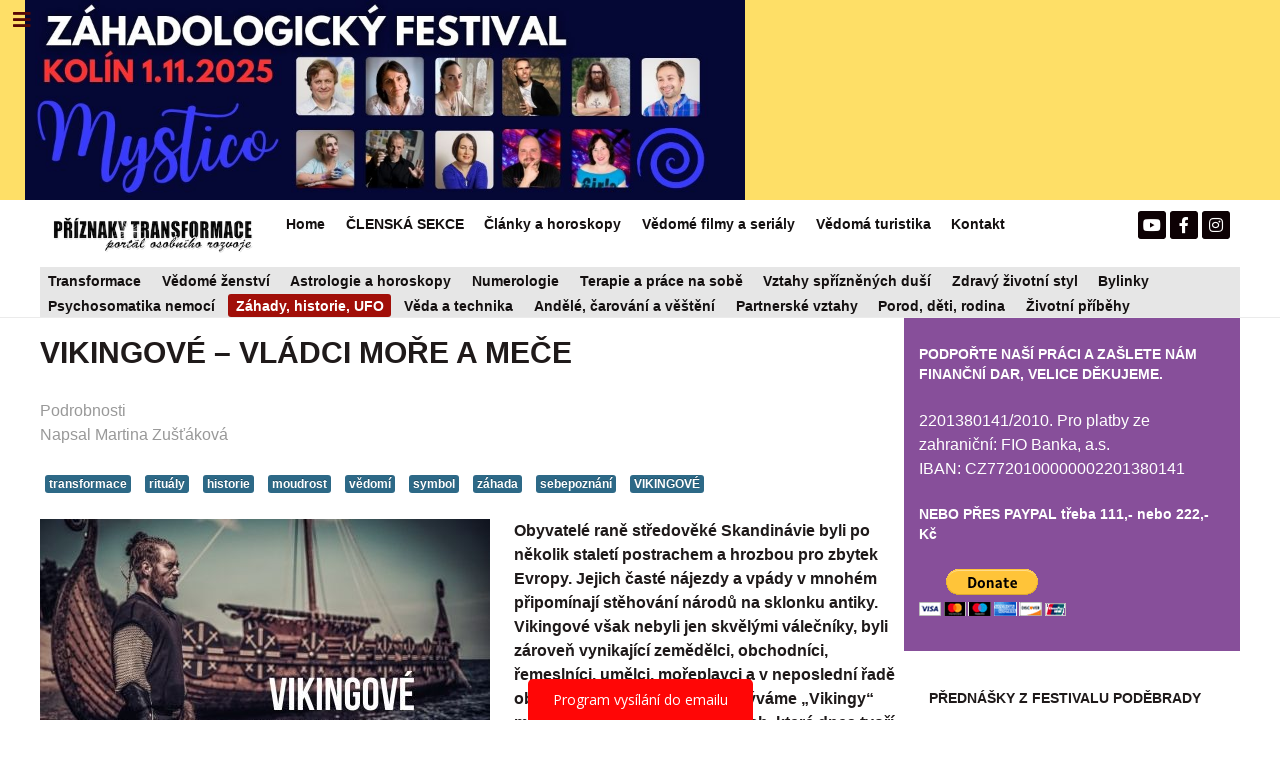

--- FILE ---
content_type: text/html; charset=utf-8
request_url: https://priznakytransformace.cz/index.php/zahady-a-historie/3306-vikingove-vladci-more-a-mece
body_size: 26355
content:
<!DOCTYPE html>
<html lang="cs-CZ" dir="ltr">
        <head>
<meta http-equiv="Content-Type" content="text/html;charset=UTF-8">
    
            <meta name="viewport" content="width=device-width, initial-scale=1.0">
        <meta http-equiv="X-UA-Compatible" content="IE=edge">
        

        
            
         <meta charset="utf-8">
	<base href="https://priznakytransformace.cz/index.php/zahady-a-historie/3306-vikingove-vladci-more-a-mece">
	<meta name="keywords" content="astrologie, rituály, historie, symbol, záhady, transformace, moudrost, VIKINGOVÉ">
	<meta name="author" content="Martina Zušťáková">
	<meta name="description" content="Obyvatelé raně středověké Skandinávie byli po několik staletí postrachem a hrozbou pro zbytek Evropy. Jejich časté nájezdy a vpády v mnohém připomínají stěhování národů na sklonku antiky. Vikingové však nebyli jen skvělými válečníky, byli zároveň vynikající zemědělci, obchodníci, řemeslníci, umělci, mořeplavci a v neposlední řadě objevitelé. Lidé, které dnes nazýváme „Vikingy“ měli svůj domov na třech místech, které dnes tvoří Skandinávii: Norsku, Švédsku a Dánsku. Samotný původ slova „Viking“ lze odvodit od starohorského výrazu pro „nájezdníka“ neboli „piráta“. Angličané nazývali vikingské nájezdníky nejčastěji „Dány“ a to i přesto, že nájezdníci napadající Anglii pocházeli převážně z Norska. „Seveřani“ („Northmen“ nebo „Norsemen“) bylo další běžné pojmenování Vikingů, které se dokonce stalo základem severofrancouzské Normandie, kde se mnoho Vikingů usadilo.




















">
	<meta name="generator" content="Joomla! - Open Source Content Management">
	<title>VIKINGOVÉ – VLÁDCI MOŘE A MEČE</title>
	<link href="/plugins/system/cookiesck/assets/front.css?ver=3.6.0" rel="stylesheet">
	<link href="/plugins/system/rokbox/assets/styles/rokbox.css" rel="stylesheet">
	<link href="/media/yendifvideoshare/assets/site/css/yendifvideoshare.css?v=1.2.9" rel="stylesheet">
	<link href="/media/gantry5/engines/nucleus/css-compiled/nucleus.css" rel="stylesheet">
	<link href="/templates/rt_callisto/custom/css-compiled/callisto_83.css" rel="stylesheet">
	<link href="/media/gantry5/assets/css/bootstrap-gantry.css" rel="stylesheet">
	<link href="/media/gantry5/engines/nucleus/css-compiled/joomla.css" rel="stylesheet">
	<link href="/media/jui/css/icomoon.css" rel="stylesheet">
	<link href="/media/gantry5/assets/css/font-awesome5-all.min.css" rel="stylesheet">
	<link href="/media/gantry5/assets/css/font-awesome5-shim.min.css" rel="stylesheet">
	<link href="/templates/rt_callisto/custom/css-compiled/callisto-joomla_83.css" rel="stylesheet">
	<link href="/templates/rt_callisto/custom/css-compiled/custom_83.css" rel="stylesheet">
	<style>

			#cookiesck {
				position:fixed;
				left:0;
				right: 0;
				bottom: 0;
				z-index: 1000000;
				min-height: 30px;
				color: #eeeeee;
				background: rgba(0,0,0,0.5);
				text-align: center;
				font-size: 14px;
				line-height: 14px;
			}
			#cookiesck_text {
				padding: 10px 0;
				display: inline-block;
			}
			#cookiesck_buttons {
				float: right;
			}
			.cookiesck_button,
			#cookiesck_accept,
			#cookiesck_decline,
			#cookiesck_settings,
			#cookiesck_readmore {
				float:left;
				padding:10px;
				margin: 5px;
				border-radius: 3px;
				text-decoration: none;
				cursor: pointer;
				transition: all 0.2s ease;
			}
			#cookiesck_readmore {
				float:right;
			}
			#cookiesck_accept {
				background: #1176a6;
				border: 2px solid #1176a6;
				color: #f5f5f5;
			}
			#cookiesck_accept:hover {
				background: transparent;
				border: 2px solid darkturquoise;
				color: darkturquoise;
			}
			#cookiesck_decline {
				background: #000;
				border: 2px solid #000;
				color: #f5f5f5;
			}
			#cookiesck_decline:hover {
				background: transparent;
				border: 2px solid #fff;
				color: #fff;
			}
			#cookiesck_settings {
				background: #fff;
				border: 2px solid #fff;
				color: #000;
			}
			#cookiesck_settings:hover {
				background: transparent;
				border: 2px solid #fff;
				color: #fff;
			}
			#cookiesck_options {
				display: none;
				width: 30px;
				height: 30px;
				border-radius: 15px;
				box-sizing: border-box;
				position: fixed;
				bottom: 0;
				left: 0;
				margin: 10px;
				border: 1px solid #ccc;
				cursor: pointer;
				background: rgba(255,255,255,1) url(/plugins/system/cookiesck/assets/cookies-icon.svg) center center no-repeat;
				background-size: 80% auto;
				z-index: 1000000;
			}
			#cookiesck_options > .inner {
				display: none;
				width: max-content;
				margin-top: -40px;
				background: rgba(0,0,0,0.7);
				position: absolute;
				font-size: 14px;
				color: #fff;
				padding: 4px 7px;
				border-radius: 3px;
			}
			#cookiesck_options:hover > .inner {
				display: block;
			}
			#cookiesck > div {
				display: flex;
				justify-content: space-around;
				align-items: center;
				flex-direction: column;
			}
			
			
			.cookiesck-iframe-wrap-text {
				position: absolute;
				width: 100%;
				padding: 10px;
				color: #fff;
				top: 50%;
				transform: translate(0,-60%);
				text-align: center;
			}
			.cookiesck-iframe-wrap:hover .cookiesck-iframe-wrap-text {
				color: #333;
			}
			.cookiesck-iframe-wrap-allowed .cookiesck-iframe-wrap-text {
				display: none;
			}

		@media only screen and (max-width : 1024px) {
	div.yendifVideoShare.yendifResponsive div.yendifGallery {
    	        width:100%;
		margin:0;
		padding:0;
	}

	div.yendifVideoShare.yendifResponsive div.yendifGallery .clear {
		clear:none;
		display:none;
	}
	
	div.yendifVideoShare.yendifResponsive div.yendifGallery a.yendifItem {
		display:inline-block;
		float:none;
		width:24% !important;
		margin:0;
		padding:0;
	}
	
	div.yendifVideoShare.yendifResponsive div.yendifGallery a.yendifItem .yendifItemWrapper {
		margin:7px;
		padding:0;
	}
	
	div.yendifVideoShare.yendifResponsive div.yendifGallery a.yendifItem .yendifThumb {
		width:100% !important;
		height:0 !important;
		padding-top:56.25% !important;
	}
}

@media only screen and (max-width : 768px) {
	div.yendifVideoShare.yendifResponsive div.yendifGallery {
    	width:100%;
		margin:0;
		padding:0;
	}
	
    div.yendifVideoShare.yendifResponsive div.yendifGallery .clear {
		clear:none;
		display:none;
	}
	
	div.yendifVideoShare.yendifResponsive div.yendifGallery a.yendifItem {
		display:inline-block;
		float:none;
		width:32.3% !important;
		margin:0;
		padding:0;
	}	
	
	div.yendifVideoShare.yendifResponsive div.yendifGallery a.yendifItem .yendifItemWrapper {
		margin:7px;
		padding:0;
	}
	
	div.yendifVideoShare.yendifResponsive div.yendifGallery a.yendifItem .yendifThumb {
		width:100% !important;
		height:0 !important;
		padding-top:56.25% !important;
	}
	
	div.yendifVideoShare.yendifResponsive div.yendifVideoShare .no-tablet {
		display:none;
	}

	div.yendifVideoShare.yendifResponsive div.yendifVideoShare table td.yendifKey {
		width:120px !important;
	}
	
	div.yendifVideoShare.yendifResponsive div.yendifVideoShare input[type="file"],
	div.yendifVideoShare.yendifResponsive div.yendifVideoShare input[type="text"] {
		margin:3px 0px;
	}
	
	div.yendifVideoShare.yendifResponsive div.yendifVideoShare input,
	div.yendifVideoShare.yendifResponsive div.yendifVideoShare textarea {
		max-width:250px !important;
	}	
}

@media only screen and (max-width : 480px) {	
	div.yendifVideoShare.yendifResponsive div.yendifGallery {
    	width:100%;
		margin:0;
		padding:0;
	}
	
	div.yendifVideoShare.yendifResponsive div.yendifGallery .clear {
		clear:none;
		display:none;
	}
	
	div.yendifVideoShare.yendifResponsive div.yendifGallery a.yendifItem {
		display:inline-block;
		float:none;
		width:49% !important;
		margin:0;
		padding:0;
	}	
	
	div.yendifVideoShare.yendifResponsive div.yendifGallery a.yendifItem .yendifItemWrapper {
		margin:7px;
		padding:0;
	}
	
	div.yendifVideoShare.yendifResponsive div.yendifGallery a.yendifItem .yendifThumb {
		width:100% !important;
		height:0 !important;
		padding-top:56.25% !important;
	}
	
	div.yendifVideoShare.yendifResponsive div.yendifVideoShare .no-mobile {
		display:none;
	}

       .yendifNoPerm span.yendifNoPermContent {
		font-size:14px;
	}
}

@media only screen and (max-width : 320px) {
	div.yendifVideoShare.yendifResponsive div.yendifGallery {
    	width:100%;
		margin:0;
		padding:0;
	}
	
    div.yendifVideoShare.yendifResponsive div.yendifGallery .clear {
		clear:none;
		display:none;
	}
	
	div.yendifVideoShare.yendifResponsive div.yendifGallery a.yendifItem {
		float:none;
		display:inline-block;
		width:99% !important;
		margin:0;
		padding:0;
	}
	
	div.yendifVideoShare.yendifResponsive div.yendifGallery a.yendifItem .yendifItemWrapper {
		margin:7px;
		padding:0;
	}
	
	div.yendifVideoShare.yendifResponsive div.yendifGallery a.yendifItem .yendifThumb {
		width:100% !important;
		height:0 !important;
		padding-top:56.25% !important;
	}

       .yendifNoPerm span.yendifNoPermContent {
		font-size:14px;
	}
}@media only screen and (max-width : 1024px) {
	div.yendifVideoShare.yendifResponsive div.yendifGallery {
    	        width:100%;
		margin:0;
		padding:0;
	}

	div.yendifVideoShare.yendifResponsive div.yendifGallery .clear {
		clear:none;
		display:none;
	}
	
	div.yendifVideoShare.yendifResponsive div.yendifGallery a.yendifItem {
		display:inline-block;
		float:none;
		width:24% !important;
		margin:0;
		padding:0;
	}
	
	div.yendifVideoShare.yendifResponsive div.yendifGallery a.yendifItem .yendifItemWrapper {
		margin:7px;
		padding:0;
	}
	
	div.yendifVideoShare.yendifResponsive div.yendifGallery a.yendifItem .yendifThumb {
		width:100% !important;
		height:0 !important;
		padding-top:56.25% !important;
	}
}

@media only screen and (max-width : 768px) {
	div.yendifVideoShare.yendifResponsive div.yendifGallery {
    	width:100%;
		margin:0;
		padding:0;
	}
	
    div.yendifVideoShare.yendifResponsive div.yendifGallery .clear {
		clear:none;
		display:none;
	}
	
	div.yendifVideoShare.yendifResponsive div.yendifGallery a.yendifItem {
		display:inline-block;
		float:none;
		width:32.3% !important;
		margin:0;
		padding:0;
	}	
	
	div.yendifVideoShare.yendifResponsive div.yendifGallery a.yendifItem .yendifItemWrapper {
		margin:7px;
		padding:0;
	}
	
	div.yendifVideoShare.yendifResponsive div.yendifGallery a.yendifItem .yendifThumb {
		width:100% !important;
		height:0 !important;
		padding-top:56.25% !important;
	}
	
	div.yendifVideoShare.yendifResponsive div.yendifVideoShare .no-tablet {
		display:none;
	}

	div.yendifVideoShare.yendifResponsive div.yendifVideoShare table td.yendifKey {
		width:120px !important;
	}
	
	div.yendifVideoShare.yendifResponsive div.yendifVideoShare input[type="file"],
	div.yendifVideoShare.yendifResponsive div.yendifVideoShare input[type="text"] {
		margin:3px 0px;
	}
	
	div.yendifVideoShare.yendifResponsive div.yendifVideoShare input,
	div.yendifVideoShare.yendifResponsive div.yendifVideoShare textarea {
		max-width:250px !important;
	}	
}

@media only screen and (max-width : 480px) {	
	div.yendifVideoShare.yendifResponsive div.yendifGallery {
    	width:100%;
		margin:0;
		padding:0;
	}
	
	div.yendifVideoShare.yendifResponsive div.yendifGallery .clear {
		clear:none;
		display:none;
	}
	
	div.yendifVideoShare.yendifResponsive div.yendifGallery a.yendifItem {
		display:inline-block;
		float:none;
		width:49% !important;
		margin:0;
		padding:0;
	}	
	
	div.yendifVideoShare.yendifResponsive div.yendifGallery a.yendifItem .yendifItemWrapper {
		margin:7px;
		padding:0;
	}
	
	div.yendifVideoShare.yendifResponsive div.yendifGallery a.yendifItem .yendifThumb {
		width:100% !important;
		height:0 !important;
		padding-top:56.25% !important;
	}
	
	div.yendifVideoShare.yendifResponsive div.yendifVideoShare .no-mobile {
		display:none;
	}

       .yendifNoPerm span.yendifNoPermContent {
		font-size:14px;
	}
}

@media only screen and (max-width : 320px) {
	div.yendifVideoShare.yendifResponsive div.yendifGallery {
    	width:100%;
		margin:0;
		padding:0;
	}
	
    div.yendifVideoShare.yendifResponsive div.yendifGallery .clear {
		clear:none;
		display:none;
	}
	
	div.yendifVideoShare.yendifResponsive div.yendifGallery a.yendifItem {
		float:none;
		display:inline-block;
		width:99% !important;
		margin:0;
		padding:0;
	}
	
	div.yendifVideoShare.yendifResponsive div.yendifGallery a.yendifItem .yendifItemWrapper {
		margin:7px;
		padding:0;
	}
	
	div.yendifVideoShare.yendifResponsive div.yendifGallery a.yendifItem .yendifThumb {
		width:100% !important;
		height:0 !important;
		padding-top:56.25% !important;
	}

       .yendifNoPerm span.yendifNoPermContent {
		font-size:14px;
	}
}
	</style>
	<script type="application/json" class="joomla-script-options new">{"csrf.token":"ae68d7795c2db0bb4b7db4d19a54eeae","system.paths":{"root":"","base":""}}</script>
	<script src="/media/jui/js/jquery.min.js?d3061b1abc7542b183abe7b7c26408e7"></script>
	<script src="/media/jui/js/jquery-noconflict.js?d3061b1abc7542b183abe7b7c26408e7"></script>
	<script src="/media/jui/js/jquery-migrate.min.js?d3061b1abc7542b183abe7b7c26408e7"></script>
	<script src="/media/system/js/caption.js?d3061b1abc7542b183abe7b7c26408e7"></script>
	<script src="/plugins/system/cookiesck/assets/front.js?ver=3.6.0"></script>
	<script src="/media/system/js/mootools-core.js?d3061b1abc7542b183abe7b7c26408e7"></script>
	<script src="/media/system/js/core.js?d3061b1abc7542b183abe7b7c26408e7"></script>
	<script src="/media/system/js/mootools-more.js?d3061b1abc7542b183abe7b7c26408e7"></script>
	<script src="/plugins/system/rokbox/assets/js/rokbox.js"></script>
	<script src="/media/yendifvideoshare/assets/site/js/yendifvideoshare.js?v=1.2.9"></script>
	<script src="/media/jui/js/bootstrap.min.js?d3061b1abc7542b183abe7b7c26408e7"></script>
	<script src="https://www.googletagmanager.com/gtag/js?id=UA-66443954-1" async></script>
	<script>
jQuery(window).on('load',  function() {
				new JCaption('img.caption');
			});
var COOKIESCK = {
	ALLOWED : ["cookiesck","cookiesckiframes","cookiesckuniquekey","jform_captchacookie","331713cdded488998c41f739a1f88da8"]
	, VALUE : 'yes'
	, UNIQUE_KEY : '4ec497d9a742a3c6be68877b90a9a691'
	, LOG : '0'
	, LIST : '{}'
	, LIFETIME : '365'
	, DEBUG : '0'
	, TEXT : {
		INFO : 'Pro přizpůsobování zobrazovaných reklam, pro analýzu návštěvnosti a vylepšování stránek využíváme soubory cookies. <br />Tyto informace sdílíme jen s prověřenými partnery, kteří tyto údaje mohou zkombinovat s dalšími informacemi, které jste jim poskytli Vy sami nebo které získali v důsledku toho, že používáte jejich služby. Správcem je společnost Google LLC.'
		, ACCEPT_ALL : 'Přijmout vše'
		, ACCEPT_ALL : 'Přijmout vše'
		, DECLINE_ALL : 'Odmítnout všechny'
		, SETTINGS : 'Přizpůsobit'
		, OPTIONS : 'Nastavení cookies'
		, CONFIRM_IFRAMES : 'Please confirm that you want to enable the iframes'
	}
};
console.log("COOKIES CK MESSAGE : The list of cookies is empty. Please check the documentation");jQuery(document).ready(function(){ckInitCookiesckIframes();});if (typeof RokBoxSettings == 'undefined') RokBoxSettings = {pc: '100'};      window.dataLayer = window.dataLayer || [];
      function gtag(){dataLayer.push(arguments);}
      gtag('js', new Date());

      gtag('config', 'UA-66443954-1');

          
	</script>

    
                
</head>

    <body class="gantry site com_content view-article no-layout no-task dir-ltr itemid-419 outline-83 g-offcanvas-left g-default g-style-preset1">
        
                    

        <div id="g-offcanvas" data-g-offcanvas-swipe="1" data-g-offcanvas-css3="1">
                        <div class="g-grid">                        

        <div class="g-block size-100">
             <div id="mobile-menu-7583-particle" class="g-content g-particle">            <div id="g-mobilemenu-container" data-g-menu-breakpoint="48rem"></div>
            </div>
        </div>
            </div>
                    <div class="g-grid">                        

        <div class="g-block size-100">
             <div id="custom-8288-particle" class="g-content g-particle">            <script>
        (function (w,d,s,o,f,js,fjs) {
            w['ecm-widget']=o;w[o] = w[o] || function () { (w[o].q = w[o].q || []).push(arguments) };
            js = d.createElement(s), fjs = d.getElementsByTagName(s)[0];
            js.id = '6-3fdfd544852ed7431aa64f3b9481afb9'; js.dataset.a = 'priznakytransformace'; js.src = f; js.async = 1; fjs.parentNode.insertBefore(js, fjs);
        }(window, document, 'script', 'ecmwidget', 'https://d70shl7vidtft.cloudfront.net/widget.js'));
    </script>
            </div>
        </div>
            </div>
    </div>
        <div id="g-page-surround">
            <div class="g-offcanvas-hide g-offcanvas-toggle" role="navigation" data-offcanvas-toggle aria-controls="g-offcanvas" aria-expanded="false"><i class="fa fa-fw fa-bars"></i></div>                        

                                                        
                <header id="g-header"><meta http-equiv="Content-Type" content="text/html;charset=UTF-8">
                <div class="g-container">                                <div class="g-grid">                        

        <div class="g-block size-85 nomarginall nopaddingall">
             <div id="logo-1738-particle" class="g-content g-particle">            <a href="https://www.smsticket.cz/vstupenky/57247-mystico-zahadologicky-festival-msd-kolin" target="_blank" title="Příznaky transformace" aria-label="Příznaky transformace" class="g-logo">
                        <img src="/templates/rt_callisto/custom/images/eventy_frontslideshow/Kopie%20n%C3%A1vrhu%20Kopie%20n%C3%A1vrhu%20Kopie%20n%C3%A1vrhu%20Kopie%20n%C3%A1vrhu%20Mystico%20-%20z%C3%A1hadologick%C3%BD%20festival%20(1920%20x%201080%20px)%20(1080%20x%20300%20px).jpg" style="max-height: 200px" alt="Příznaky transformace">
            </a>
            </div>
        </div>
                    

        <div class="g-block size-15 nomarginall nopaddingall">
             <div id="custom-5039-particle" class="g-content g-particle">            
  <meta http-equiv="Content-Type" content="text/html;charset=UTF-8">

    <meta name="apple-itunes-app" content="app-id=6478528979">
    <meta name="google-play-app" content="app-id=com.appsisto.mystico">
    <meta name="viewport" content="width=device-width, initial-scale=1.0">

    <link rel="stylesheet" href="https://res.cloudinary.com/dcejiykxi/raw/upload/v1724074064/smart-app-banner/smart-app-banner.css" type="text/css" media="screen">
    <link rel="apple-touch-icon" href="https://res.cloudinary.com/dcejiykxi/image/upload/v1708418495/tmp-29-1708418492930.png">
    <link rel="android-touch-icon" href="https://res.cloudinary.com/dcejiykxi/image/upload/v1708418495/tmp-29-1708418492930.png">
  
  

    <script type="text/javascript" src="https://res.cloudinary.com/dcejiykxi/raw/upload/v1719925041/smart-app-banner/smart-app-banner.js"></script>
    <script type="text/javascript">
      new SmartBanner({
        daysHidden: 15, // days to hide banner after close button is clicked (defaults to 15)
        daysReminder: 90, // days to hide banner after "VIEW" button is clicked (defaults to 90)
        appStoreLanguage: "cz", // language code for the App Store (defaults to user's browser language)
        title: "Mystico",
        author: "AppSisto",
        button: "Otevřít",
        store: {
          ios: "On the App Store",
          android: "In Google Play",
        },
        price: {
          ios: "",
          android: "",
        },
        // , theme: '' // put platform type ('ios', 'android', etc.) here to force single theme on all device
         icon:"https://res.cloudinary.com/dcejiykxi/image/upload/v1708418495/tmp-29-1708418492930.png"  // full path to icon image if not using website icon image
        //force: "ios", // Uncomment for platform emulation
      });
    </script>
  <div id="cookiesck_interface"></div>

            </div>
        </div>
            </div>
                                </div>
        
    </header>
                                                    
                <section id="g-navigation">
                <div class="g-container">                                <div class="g-grid">                        

        <div class="g-block size-19 g-logo-block">
             <div id="logo-4194-particle" class="g-content g-particle">            <a href="http://www.priznakytransformace.cz" target="_self" title="PŘÍZNAKY TRANSFORMACE" aria-label="PŘÍZNAKY TRANSFORMACE" class="g-logo">
                        <img src="/templates/rt_callisto/custom/images/logo/2-logo-WEBOVY-portal.png" alt="PŘÍZNAKY TRANSFORMACE">
            </a>
            </div>
        </div>
                    

        <div class="g-block size-66 g-menu-block">
             <div id="menu-8598-particle" class="g-content g-particle">            <nav class="g-main-nav" data-g-hover-expand="true">
        <ul class="g-toplevel">
                                                                                                                
        
                
        
                
        
        <li class="g-menu-item g-menu-item-type-component g-menu-item-355 g-standard  ">
                            <a class="g-menu-item-container" href="/index.php">
                                                                <span class="g-menu-item-content">
                                    <span class="g-menu-item-title">Home</span>
            
                    </span>
                                                </a>
                                </li>
    
                                                                                                
        
                
        
                
        
        <li class="g-menu-item g-menu-item-type-component g-menu-item-1170 g-standard  ">
                            <a class="g-menu-item-container" href="/index.php/clenska-sekce">
                                                                <span class="g-menu-item-content">
                                    <span class="g-menu-item-title">ČLENSKÁ SEKCE</span>
            
                    </span>
                                                </a>
                                </li>
    
                                                                                                
        
                
        
                
        
        <li class="g-menu-item g-menu-item-type-component g-menu-item-398 g-standard  ">
                            <a class="g-menu-item-container" href="/index.php/blog">
                                                                <span class="g-menu-item-content">
                                    <span class="g-menu-item-title">Články a horoskopy</span>
            
                    </span>
                                                </a>
                                </li>
    
                                                                                                
        
                
        
                
        
        <li class="g-menu-item g-menu-item-type-component g-menu-item-1163 g-standard  ">
                            <a class="g-menu-item-container" href="/index.php/zajimave-vedome-duchovni-filmy-a-serialy" title="Zajímavé seriály a filmy rozvíjející ducha">
                                                                <span class="g-menu-item-content">
                                    <span class="g-menu-item-title">Vědomé filmy a seriály </span>
            
                    </span>
                                                </a>
                                </li>
    
                                                                                                
        
                
        
                
        
        <li class="g-menu-item g-menu-item-type-component g-menu-item-1165 g-standard  ">
                            <a class="g-menu-item-container" href="/index.php/vedoma-turistika">
                                                                <span class="g-menu-item-content">
                                    <span class="g-menu-item-title">Vědomá turistika</span>
            
                    </span>
                                                </a>
                                </li>
    
                                                                                                
        
                
        
                
        
        <li class="g-menu-item g-menu-item-type-component g-menu-item-371 g-standard  ">
                            <a class="g-menu-item-container" href="/index.php/kontakt-televize-priznaky-transformace" title="Jak podpořit náš projekt?">
                                                                <span class="g-menu-item-content">
                                    <span class="g-menu-item-title">Kontakt</span>
            
                    </span>
                                                </a>
                                </li>
    
    
        </ul>
    </nav>
            </div>
        </div>
                    

        <div class="g-block size-15">
             <div id="social-5509-particle" class="g-content g-particle">            <div class="g-social social-items">
                                            <a href="https://www.youtube.com/PRIZNAKYTRANSFORMACE" target="_blank" rel="noopener noreferrer">
                <span class="fa fa-youtube fa-fw"></span>                <span class="g-social-text"></span>            </a>
                                            <a href="https://www.facebook.com/PRIZNAKYTRANSFORMACE" target="_blank" rel="noopener noreferrer">
                <span class="fa fa-facebook fa-fw"></span>                <span class="g-social-text"></span>            </a>
                                            <a href="https://www.instagram.com/priznaky_transformace/" target="_blank" rel="noopener noreferrer">
                <span class="fa fa-instagram fa-fw"></span>                <span class="g-social-text"></span>            </a>
            </div>
            </div>
        </div>
            </div>
                            <div class="g-grid">                        

        <div class="g-block size-100 nopaddingall nomarginall box4 g-menu-block">
             <div id="menu-3834-particle" class="g-content g-particle">            <nav class="g-main-nav" data-g-mobile-target data-g-hover-expand="true">
        <ul class="g-toplevel">
                                                                                                                
        
                
        
                
        
        <li class="g-menu-item g-menu-item-type-component g-menu-item-418 g-standard  " title="Transformace">
                            <a class="g-menu-item-container" href="/index.php/transformace">
                                                                <span class="g-menu-item-content">
                                    <span class="g-menu-item-title">Transformace</span>
            
                    </span>
                                                </a>
                                </li>
    
                                                                                                
        
                
        
                
        
        <li class="g-menu-item g-menu-item-type-component g-menu-item-421 g-standard  " title="Vědomé ženství ">
                            <a class="g-menu-item-container" href="/index.php/zena-bohyne">
                                                                <span class="g-menu-item-content">
                                    <span class="g-menu-item-title">Vědomé ženství </span>
            
                    </span>
                                                </a>
                                </li>
    
                                                                                                
        
                
        
                
        
        <li class="g-menu-item g-menu-item-type-component g-menu-item-683 g-standard  " title="Astrologie a horoskopy">
                            <a class="g-menu-item-container" href="/index.php/horoskopy-astrologie">
                                                                <span class="g-menu-item-content">
                                    <span class="g-menu-item-title">Astrologie a horoskopy</span>
            
                    </span>
                                                </a>
                                </li>
    
                                                                                                
        
                
        
                
        
        <li class="g-menu-item g-menu-item-type-component g-menu-item-416 g-standard  " title="Numerologie">
                            <a class="g-menu-item-container" href="/index.php/numerologie">
                                                                <span class="g-menu-item-content">
                                    <span class="g-menu-item-title">Numerologie</span>
            
                    </span>
                                                </a>
                                </li>
    
                                                                                                
        
                
        
                
        
        <li class="g-menu-item g-menu-item-type-component g-menu-item-422 g-standard  " title="Terapie a práce na sobě">
                            <a class="g-menu-item-container" href="/index.php/prace-na-sobe">
                                                                <span class="g-menu-item-content">
                                    <span class="g-menu-item-title">Terapie a práce na sobě</span>
            
                    </span>
                                                </a>
                                </li>
    
                                                                                                
        
                
        
                
        
        <li class="g-menu-item g-menu-item-type-component g-menu-item-415 g-standard  " title="Vztahy spřízněných duší ">
                            <a class="g-menu-item-container" href="/index.php/dvojplameny">
                                                                <span class="g-menu-item-content">
                                    <span class="g-menu-item-title">Vztahy spřízněných duší </span>
            
                    </span>
                                                </a>
                                </li>
    
                                                                                                
        
                
        
                
        
        <li class="g-menu-item g-menu-item-type-component g-menu-item-417 g-standard  " title="Zdravý životní styl">
                            <a class="g-menu-item-container" href="/index.php/zdrava-strava">
                                                                <span class="g-menu-item-content">
                                    <span class="g-menu-item-title">Zdravý životní styl</span>
            
                    </span>
                                                </a>
                                </li>
    
                                                                                                
        
                
        
                
        
        <li class="g-menu-item g-menu-item-type-component g-menu-item-513 g-standard  " title="Bylinky ">
                            <a class="g-menu-item-container" href="/index.php/bylinky">
                                                                <span class="g-menu-item-content">
                                    <span class="g-menu-item-title">Bylinky </span>
            
                    </span>
                                                </a>
                                </li>
    
                                                                                                
        
                
        
                
        
        <li class="g-menu-item g-menu-item-type-component g-menu-item-424 g-standard  " title="Psychosomatika nemocí">
                            <a class="g-menu-item-container" href="/index.php/leceni-nemoci">
                                                                <span class="g-menu-item-content">
                                    <span class="g-menu-item-title">Psychosomatika nemocí</span>
            
                    </span>
                                                </a>
                                </li>
    
                                                                                                
        
                
        
                
        
        <li class="g-menu-item g-menu-item-type-component g-menu-item-419 active g-standard  " title="Záhady, historie, UFO">
                            <a class="g-menu-item-container" href="/index.php/zahady-a-historie">
                                                                <span class="g-menu-item-content">
                                    <span class="g-menu-item-title">Záhady, historie, UFO</span>
            
                    </span>
                                                </a>
                                </li>
    
                                                                                                
        
                
        
                
        
        <li class="g-menu-item g-menu-item-type-component g-menu-item-427 g-standard  " title="Věda a technika">
                            <a class="g-menu-item-container" href="/index.php/veda-a-technika">
                                                                <span class="g-menu-item-content">
                                    <span class="g-menu-item-title">Věda a technika</span>
            
                    </span>
                                                </a>
                                </li>
    
                                                                                                
        
                
        
                
        
        <li class="g-menu-item g-menu-item-type-component g-menu-item-429 g-standard  " title="Andělé, čarování a věštění">
                            <a class="g-menu-item-container" href="/index.php/magie">
                                                                <span class="g-menu-item-content">
                                    <span class="g-menu-item-title">Andělé, čarování a věštění</span>
            
                    </span>
                                                </a>
                                </li>
    
                                                                                                
        
                
        
                
        
        <li class="g-menu-item g-menu-item-type-component g-menu-item-425 g-standard  " title="Partnerské vztahy">
                            <a class="g-menu-item-container" href="/index.php/prace-na-sobe-2">
                                                                <span class="g-menu-item-content">
                                    <span class="g-menu-item-title">Partnerské vztahy</span>
            
                    </span>
                                                </a>
                                </li>
    
                                                                                                
        
                
        
                
        
        <li class="g-menu-item g-menu-item-type-component g-menu-item-423 g-standard  " title="Porod, děti, rodina">
                            <a class="g-menu-item-container" href="/index.php/vychova-deti-a-porod">
                                                                <span class="g-menu-item-content">
                                    <span class="g-menu-item-title">Porod, děti, rodina</span>
            
                    </span>
                                                </a>
                                </li>
    
                                                                                                
        
                
        
                
        
        <li class="g-menu-item g-menu-item-type-component g-menu-item-1007 g-standard  " title="Životní příběhy">
                            <a class="g-menu-item-container" href="/index.php/zivotni-pribehy">
                                                                <span class="g-menu-item-content">
                                    <span class="g-menu-item-title">Životní příběhy</span>
            
                    </span>
                                                </a>
                                </li>
    
    
        </ul>
    </nav>
            </div>
        </div>
            </div>
            </div>
        
    </section>
                                    
                                
                
    
                <section id="g-main" class="g-wrapper">
                <div class="g-container">                    <div class="g-grid">                        

        <div class="g-block size-72">
             <section id="g-mainbar">
                                        <div class="g-grid">                        

        <div class="g-block size-100 nopaddingall nomarginall">
             <div class="g-content">
                                                            <div class="platform-content row-fluid"><div class="span12"><div class="item-page" itemscope itemtype="https://schema.org/Article">
	<meta itemprop="inLanguage" content="cs-CZ">
	
		
			<div class="page-header">
		<h2 itemprop="headline">
			VIKINGOVÉ – VLÁDCI MOŘE A MEČE		</h2>
							</div>
					
		
						<dl class="article-info muted">

		
			<dt class="article-info-term">
									Podrobnosti							</dt>

							<dd class="createdby" itemprop="author" itemscope itemtype="https://schema.org/Person">
					Napsal <span itemprop="name">Martina Zušťáková</span>	</dd>
			
			
			
			
			
		
					
			
						</dl>
	
			
			<ul class="tags inline">
																	<li class="tag-115 tag-list0" itemprop="keywords">
					<a href="/index.php/component/tags/tag/transformace" class="label label-info">
						transformace					</a>
				</li>
																				<li class="tag-134 tag-list1" itemprop="keywords">
					<a href="/index.php/component/tags/tag/ritualy" class="label label-info">
						rituály					</a>
				</li>
																				<li class="tag-466 tag-list2" itemprop="keywords">
					<a href="/index.php/component/tags/tag/historie" class="label label-info">
						historie					</a>
				</li>
																				<li class="tag-498 tag-list3" itemprop="keywords">
					<a href="/index.php/component/tags/tag/moudrost" class="label label-info">
						moudrost					</a>
				</li>
																				<li class="tag-651 tag-list4" itemprop="keywords">
					<a href="/index.php/component/tags/tag/vedomi" class="label label-info">
						vědomí					</a>
				</li>
																				<li class="tag-692 tag-list5" itemprop="keywords">
					<a href="/index.php/component/tags/tag/symbol" class="label label-info">
						symbol					</a>
				</li>
																				<li class="tag-867 tag-list6" itemprop="keywords">
					<a href="/index.php/component/tags/tag/zahada" class="label label-info">
						záhada					</a>
				</li>
																				<li class="tag-1331 tag-list7" itemprop="keywords">
					<a href="/index.php/component/tags/tag/sebepoznani" class="label label-info">
						sebepoznání					</a>
				</li>
																				<li class="tag-1377 tag-list8" itemprop="keywords">
					<a href="/index.php/component/tags/tag/vikingove" class="label label-info">
						VIKINGOVÉ					</a>
				</li>
						</ul>
	
		
							<div class="pull-left item-image"> <img src="/images/martina-zustakova/VIKINGOV__VLDCI_MOE_A_MEE.jpg" alt="VIKINGOVÉ – VLÁDCI MOŘE A MEČE" itemprop="image"> </div>
			<div itemprop="articleBody">
		<p><strong>Obyvatelé raně středověké Skandinávie byli po několik staletí postrachem a hrozbou pro zbytek Evropy. Jejich časté nájezdy a vpády v mnohém připomínají stěhování národů na sklonku antiky. Vikingové však nebyli jen skvělými válečníky, byli zároveň vynikající zemědělci, obchodníci, řemeslníci, umělci, mořeplavci a v neposlední řadě objevitelé. Lidé, které dnes nazýváme „Vikingy“ měli svůj domov na třech místech, které dnes tvoří Skandinávii: Norsku, Švédsku a Dánsku. Samotný původ slova „Viking“ lze odvodit od starohorského výrazu pro „nájezdníka“ neboli „piráta“. Angličané nazývali vikingské nájezdníky nejčastěji „Dány“ a to i přesto, že nájezdníci napadající Anglii pocházeli převážně z Norska. „Seveřani“ („Northmen“ nebo „Norsemen“) bylo další běžné pojmenování Vikingů, které se dokonce stalo základem severofrancouzské Normandie, kde se mnoho Vikingů usadilo.</strong></p>
<p>Počátek vikingského období je udáván do doby kolem roku 800 po Kr. Předchází mu doba vendelská, v níž se utvářela řada vikingských rysů a jejíž počátek je datován do poloviny 6. století. Konec vikingské doby se nedá zcela přesně stanovit. Vikingská společnost se kromě Skandinávie postupně rozšířila i do mnoha jiných oblastí, jako byla například: Franská říše, Grónsko, Island, Britské ostrovy, Pobaltí, Byzantská říše či Rusko. Každá z těchto oblastí pak vymezila vikingskou dobu trochu odlišně. Shodují se však, že vrchol vikingské doby a migrace v celosvětovém měřítku lze zasadit do 9. a 10. století. Podle současného bádání došlo k první centralizaci moci, a to konkrétně ve Skánii, v 1. a 2. století n.l. Od 3. do 6. století koncentrace moci ve Skandinávii pokračovala, stejně tak jako rostla sociální diferenciace, vznikala mocenská centra, docházelo k výstavbě opevnění, rostla početní velikost vesnic, objevovaly se rozdíly ve velikosti domů. Vyšší sociální vrstvy vytvářely spojenecké svazky na široké frontě od Norska až k Černému moři.</p>
<p>Samotné počátky dílčího království vznikají již mezi 6. – 7. stoletím, kdy jsou doloženy královské rody. Tyto rody nesly označení rex Danorum. V čele různých politických jednotek majících jednotný právní systém a svůj sněm, mohl stát rovněž král, předák s titulem godi, dróttin (název je odvozen od názvu družiny, drótt) nebo járl. Pro krále byl na severu užíván titul kunning, ovšem i nadále mohl být významný král nazýván dróttin. Například Harald Krásnovlasý nesl titul dróttin Nordman.</p>
<p><strong>VIKINGSKÁ HIERARCHIE: BOJOVNÍCI, ZEMĚDĚLCI, OTROCI</strong></p>
<p>Lidé ve vikingské společnosti se rozdělovali na tyto tři stavy. Obecně se věřilo mýtu, že pocházejí ze spojení boha Heimdalla a smrtelných žen. Mají však různorodou podobu a také úděl. Mezi první skupinu můžeme použít zrozeného otroka, který si vzal otrokyni, a rodili pak další nesvobodné. Mezi práci otroků patřilo např: pasení koz, sekání dřeva, kopání borků, stavění plotů. Byli často označováni hanlivě, kupř. moula, hejhula, volek. Pro otrokyně se velmi často objevuje označení důra, coura apod. Pro vikingskou společnost se nedá říct, že by měli významnou úlohu. Druhou skupinou byli rolníci. Tato skupina byla o poznání váženější než skupina otroků a měla svá práva. Jejich práva spočívala v tom, že se mnohdy mohli účastnit nájezdů, pirátských výprav a na vikingský sněm mohli přicházet ozbrojení. Mezi jejich úděl patřilo krocení býků, výroba pluhů a vozů, stavění domů a stodol, orání pole atd. Třetí skupinou byli vysoce postavení jarlové a děti jarlů, bojovníci. Jejich úděl se od ostatních skupin značně lišil. Cvičili se pro boj, jízdu na koni, závodili v plavání, trénovali psy k lovu, bojovali. Tato skupina měla mnoho dvorců, mohla štědře rozdávat šperky, meče, prsteny, koně, spony a náramky. Úděly všech těchto tří společenských skupin byly líčeny jako dědičné a rovněž vystupovali jako stavy.</p>
<p><strong>Králové ve vikingské společnosti vystupovali jako zcela vlastní skupina.</strong> Přicházeli na svět v rodině jarlů, nestačily jim však jejich znalosti a dovednosti. Od krále se žádali magické schopnosti a magická moc. Králové měli mít znalosti run života a věků, schopnost chránit lidi sobě poddané, ale také třeba znát hlasy ptáků, umět utišit moře a zmírnit plameny ohně. Na základě těchto schopností nakonec král dosáhl práva Rígem. Původně byl tímto Rígem míněný Ódinův syn Heimdall, šlo ovšem také o obecné označení vládce. Zde rovněž vidíme rys sakrality královské vlády ve Skandinávii. Král se pro společnost udával nejen jako vládce, ale rovněž se mohl s bohem ztotožňovat.</p>
<p><strong>DRAKKAR – VIKINGSKÁ DRAČÍ LOĎ</strong></p>
<p>Lodě představovaly pro vikingskou kulturu nedílnou součást dopravy, obchodu, pohřbů a postavení. O rozmanitosti používaných lodí se dozvídáme z nálezů z roku 1957, kdy byly ze dna Roskildského fjordu ve Skuldelevu v Dánsku vyzvednuty skupiny lodí záměrně potopených v 11. století, aby vytvořily podvodní blokádu. Základem vikingského loďstva byla loď langskip – rychlá a dlouhá válečná loď používaná od 8. století. Tento typ byl často vpředu zdoben dračí hlavou a nazýván Drakkar. Langskip mohla být zdobena i hadími hlavami, takto zdobená loď se nazývala Snekkar. Vikingské lodě drakary se vyznačovaly zejména lehkou ovladatelností, rychlostí a odolností vůči nepřízni počasí. Trup lodi tvořila konstrukce týlu, žeber, přední a zadní vaz, okrajové obrubnice a plášť. Ke spojování lodních částí se používala tzv. klinkerová obšívka. Ta zajišťovala pevnost a zároveň pružnost lodi. Celková velikost drakkaru byla 30–40 metrů (u typu lodě snekkar byla obvykle 25 metrů). Vzhledem k velikosti lodi se usuzuje, že obvyklá posádka nájezdníků měla 60 členů (u menších typů byla posádka menšího počtu). Rychlost drakkaru za optimálního větru byla až 22 km/h. Vesla bývala až 6 metrů dlouhá a jejich počet byl podle délky lodě obvykle 30 vesel u drakkaru. Veslaři sedávali na truhlách a veslování probíhalo pohybem vesla od sebe. Dalším typem lodi byla Knarr, ta se převážně využívala k přepravě zboží a osob pro obchod. Charakteristickým rysem byly vysoké boky a vysoké vazy. Knarry byly jen zřídka kdy vybaveny vesly. Délka knarru byla 15 metrů, šířka do 5 metrů a ponor do 2 metrů. Díky malému ponoru, snadnému ovládání a možnosti výstupu z lodi na obě strany využívali Vikingové své lodě k plenění vesnic při pobřeží.</p>
<p>Záznamy o tomto plenění pobřežních vesnic a měst můžeme nalézt u mužů z Jómsburgu. Jsou popisováni jako typičtí mořští válečníci, kteří měli k dispozici až 60 lodí a ve službách krále Svenda S rozčísnutým vousem plenili na pobřeží Norska. Zajatce a ukořistěný majetek odvlékali na své lodě a bojeschopné muže usmrcovali utopením.</p>
<p><strong>VIKINGSKÁ EXPANZE DO ZÁPADNÍ EVROPY</strong></p>
<p>Vikingové začínají koncem 8. století expandovat do zahraničí, kde jejich nájezdy mají stejný scénář. Jejich oblíbenými cíli byly kláštery na ostrovech nebo u pobřeží, kde mohly dvě nebo tři lodě plné nájezdníků pobrat všechny cennosti a odkud po rychlém útoku mohly odplout dřív, než místní obyvatelé byli schopni mobilizovat armádu. O tomto způsobu plenění svědčí vikingské nájezdy, které se uskutečňovaly v Anglii, a to zejména mezi lety 793-865. Jako jeden z nejznámějších nájezdů je považován první nájezd roku 793 v kostele Lindisfarne. Těmito slovy je popsán první zaznamenaný vikingský nájezd v Anglosaské kronice:</p>
<blockquote>
<p><strong>„793: Strašlivá znamení se objevila v Northumbrii a zle vyděsila obyvatelstvo. Ohromné víry a blesky a divocí dravci byli viděni, jak létají vzduchem. Po těchto znameních přišel okamžitě velký hladomor a zanedlouho poté, téhož roku, 8. června, pohané strašlivě napadli a zničili boží kostel na Lindisfarne, zabíjeli a plenili“.</strong></p>
</blockquote>
<p><strong></strong></p>
<p><strong>VALHALLA: ÓDINOVA SÍŇ V ÁSGARDU</strong></p>
<p>Pro vikingskou kulturu existovaly tři představy posmrtného života. První představa předpokládala, že mrtvý žil nadále ve svém hrobě nebo v určitém kopci, druhá, že odcházel do podsvětí říše bohyně Hel a třetí představa vypovídala o odchodu k Ódinovým bojovníkům do Valhally. Vikingové zároveň věřili, že mrtví mohou po své smrti vycházet z těchto tří posmrtných životů a živým buď pomáhat anebo škodit. Mezi přednosti zjevování mrtvých považovali zejména schopnosti předpovídání budoucnosti. Přesné stáří této víry bojovníků je velmi těžké zjistit, ovšem první zmínky o této víře nám zanechává již raně středověký, byzantský historik Prokopios. Ten popisuje, že pokud bojovník zestárl či onemocněl, sám si raději vybíral zemřít nepřirozenou smrtí, a tak se mohl dostat do posmrtné říše. Tito muži se nechávali dobrovolně probodnout dýkou nebo mečem. Zároveň se zde zmiňuje o manželkách bojovníků, které na projev své cti ve snaze doprovodit svého manžela páchaly sebevraždy oběšením. Tato zmínka tudíž dokládá, že představa o posmrtném životě existovala nejméně v 5.-6. století po Kr.</p>
<p><strong>Název Valhalla</strong> vzniká jako napodobenina staroislandského slova v 18. století. Původní znění valhall (Walr-padlý na bojišti a Halle – síň, hala) přesněji valhall znamená „síň padlých na bojišti“. Valhalla je součástí podoblastí Hellu tzv. „říše mrtvých“. Přesněji se nachází v části Ásgardu. Sem přicházejí hrdinové, kteří se vyhýbají všeobecné říši mrtvých, která je vyhrazena všem, kdo zemře sešlostí, věkem nebo na nějakou nemoc. Pro vikingskou kulturu byla největší pocta umřít v boji, neboť Valhalla je „bojištěm padlých“. Její členy vybírá s pomocí Valkýr samotný Ódin a vybranými se mohou stát jen hrdinové. V samotných bitvách Ódin vybírá pouhou půlku hrdinů padlých v boji a druhou polovinu přenechává Freyji. U vzniku Valhally stojí dle vikingských ság samotný nejvyšší z bohů, což byl Ódin někdy také nazývaný WÖDAN. Rozhodl se, že všichni padlí bojovníci nebudou odváděni do říše smrti Hellu (Helhjemu). Hell ležel hluboko v zemi a na tomto místě se mrtví stávali jen ubohými stíny sebe sama. Ódin se proto domluvil s Nornami, že část z těchto bojovníků bude posláno do Valhally, ve které bylo dostatek místa. Dle vikingských pověstí Valhalla měla mít 540 dveří, kterými mohlo projít až 800 válečníků najednou. Na pláni před těmito dveřmi pak měli bojovníci svádět boj proti sobě od rána do večera tak dlouho, dokud všichni nepadli. Protože bojovníci na zemi byli již mrtví, nemohli padnout v boji ještě jednou. Po bojích vstali a zaujímali místo u slavnostního stolu, kde s nimi sedával Ódin a mnoho dalších bohů. U tohoto stolu, každý den jedí vepřové a pijí pivo a medovinu tak dlouho, až padnou pod stůl. Příští ráno opět zahajují boj.</p>
<p><strong>Valkýry,</strong> které pomáhají Ódinovi neboli bojové ženy, jsou popisovány jako statné ženy, jejichž úkolem je určovat okamžik smrti. Jejich poslání je v protikladu ke třem Nornám (bohyním osudu), ty předurčují celý lidský život. Valkýry volí a vybírají (wal=volit, küren=vybírat) ty, jenž musejí zemřít v boji. Hrdiny padlé v boji pak přijímá Ódin, který se objevuje na bitevním poli doprovázen vlky. Vybraní hrdinové zjišťují až po své smrti, že byli vybráni do Valhally.</p>
<p><strong>Valhalla</strong> je pro bojovníka jeho splněné přání. Je to pokračování celoživotních vikingských návyků. Mrtví prožívají znovu a znovu svůj minulý život, přičemž požitek je jen v duševní formě. Přes všechny tyto bitvy a hodování má Valhalla i jiné poslání, a to přípravu na poslední bitvu nazývanou RAGNARÖK. V této poslední bitvě bojují všechny bytosti a bohové.</p>
<p><strong>VĚŠTBY A RITUÁLY SPOJENÉ S POHŘBÍVÁNÍM</strong></p>
<p>Vědmy (VÖLVY) patřili v severské polyteistické společnosti mezi nejváženější členy. Jejich staroseverský název VÖLVA je odvozen od stejnojmenného názvu pro hůl, která byla jejich nedílnou součástí. Pro své věštby používaly nejrůznější metody. Věštily například z vodních vírů, z krve obětovaných zajatců, z jejich vnitřností, z bublání potoků, postavení hvězd a měsíčních fází, z letu ptáků na nebi, někdy pomocí hůlek zhotovených z dubu a s vyrytými runami. Vědmy ovládaly i magii, pomocí níž odvracely nebezpečné události, léčily nemocné a snažily se naklonit přírodní síly. Díky schopnosti mluvit s mrtvými a věštit budoucnost se jejich významnost objevuje i ve starých ságách. Např. Vědmina píseň, kde vědma věští bohům jejich zánik.</p>
<p><strong>Rituály spojené se smrtí a pohřbíváním byly pro tuto kulturu velmi důležitou součástí. Mezi způsoby pohřbívání nalezneme zmínky jako např. kremace, pohřeb na lodi nebo uložení do bažiny. Důležité písemné zmínky nalezneme ve starší Eddě, kde jsou obřady důkladně popsány. V kratší písni o Sigurdovi se dozvídáme o kremaci. Hranice měla výzdobu štítů, látek a polštářů. Spolu se Sigurdem na hranici shořela i jeho družka, služebníci a dva sokoli. Přestože kremace byla častějším způsobem pohřbu, objevují se i záznamy o pohřbívání do země. Při pohřbívání do země, bylo obvyklé zejména u Varjagů, že manželky byly pohřbívány s nimi zaživa. Jako nejčastěji hrobové přídavky se vyskytovaly amulety (velmi často v podobě kladiva na počest nejuctívanějšího boha Tóra), šperky, zbraně, koňské postoje, strava, textil, ale i další milodary, jako např. mačky na boty (pro putování po ledu), sáňky a vozy. Významní mrtví se pohřbívali v sedě (např. v křesle).</strong></p>
<p>Mezi nejhonosnější pohřby patří bezpochybně pohřby na lodích. Pro tuto kulturu nebyly lodě pouze rakvemi, ale měly symbolický význam. Nejvíce těchto pohřbů bylo nalezeno ve Švédsku, Norsku, Británii, Orknejích, na ostrově Man, ale také v Bretani. Tyto hroby obsahovaly velké množství obětovaných zvířat (např. 20 a více koní), hrobových přídavků i společenských lidských obětí. Tyto pohřby se často objevují ve spojitosti s kultem plodnosti, jelikož se takto pohřbívaly i ženy.</p>
<p><strong>Podle legendy daroval runové písmo lidem Ódin-otec bohů. Vikingové se k runovému písmu chovali s velkou úctou a věřili, že má magickou sílu. Runy jsou většinou vytesány do kamene, ale nacházejí se i na kostech, rohovině, dřevu i na předmětech denní potřeby. Válečníci zdobili své zbraně runami a věřili, že takto budou v boji silnější a nepřátelské šípy se jim vyhnou. Runovým písmem se zaznamenávaly i události týkající se budování měst, pozemkové vlastnictví, zámořské plavby, rodinné vztahy, dokonce i krása žen.</strong></p>
<p><strong></strong></p>
<hr>
<p><iframe width="560" height="314" src="//www.youtube.com/embed/dmCtn9ZTHRw" allowfullscreen="allowfullscreen"></iframe></p>
<p><iframe width="560" height="314" src="//www.youtube.com/embed/UIVQ3f36pp8" allowfullscreen="allowfullscreen"></iframe></p> 	</div>

	
							</div></div></div>
    
            
    </div>
        </div>
            </div>
                            <div class="g-grid">                        

        <div class="g-block size-100 nopaddingall">
             <div id="contentarray-4073-particle" class="g-content g-particle">            <h2 class="g-title">Nejnovější články na našem portálu </h2>
        
        <div class="g-content-array g-joomla-articles">

                    <div class="g-grid">
                
                    <div class="g-block">
                        <div class="g-content">
                            <div class="g-array-item">
                                                                                                                                            <div class="g-array-item-image">
                                            <a href="/index.php/horoskopy-astrologie/3738-hanna-lapacho-astrologicka-predpoved-na-obdobi-22-7-22-8-2025-slunce-ve-lvu-byt-sam-a-byt-sama-sebou-abychom-slyseli-sve-srdce-bit">
                                                <img src="/images/lev/slunce_lev_astro__predpoved_predikce.png" width="400" height="220" alt="Slunce ve Lvu – Být sám a být sama sebou, abychom slyšeli své srdce bít">
                                            </a>
                                        </div>
                                                                    
                                
                                                                    <div class="g-array-item-details">
                                                                                    <span class="g-array-item-date">
                                                                                                    <i class="far fa-clock" aria-hidden="true"></i>červenec 22, 2025
                                                                                            </span>
                                        
                                        
                                        
                                                                                    <span class="g-array-item-hits">
                                                <i class="fa fa-eye" aria-hidden="true"></i>2100
                                            </span>
                                                                            </div>
                                
                                                                                                        <div class="g-array-item-text">
                                                                                    22. 7. 2025 v 15:30 vstoupí Slunce do znamení Lva, ve kterém Slunce vládne, za podpory...
                                                                            </div>
                                
                                                                    <div class="g-array-item-read-more">
                                        <a href="/index.php/horoskopy-astrologie/3738-hanna-lapacho-astrologicka-predpoved-na-obdobi-22-7-22-8-2025-slunce-ve-lvu-byt-sam-a-byt-sama-sebou-abychom-slyseli-sve-srdce-bit" class="button">
                                            Číst článek...
                                        </a>
                                    </div>
                                                            </div>
                        </div>
                    </div>

                
                    <div class="g-block">
                        <div class="g-content">
                            <div class="g-array-item">
                                                                                                                                            <div class="g-array-item-image">
                                            <a href="/index.php/zahady-a-historie/3737-tibetska-kniha-mrtvych-bardo-th-dol-jedna-z-nejdulezitejsich-knih-moudrosti-lidstva">
                                                <img src="/images/tibetskaknihamrtvych/tibetska_kniha_mrtvych_smrt_transformace_tibet.png" width="400" height="220" alt="Tibetská kniha mrtvých (Bardo Thödol) – Jedna z nejdůležitějších knih moudrosti lidstva">
                                            </a>
                                        </div>
                                                                    
                                
                                                                    <div class="g-array-item-details">
                                                                                    <span class="g-array-item-date">
                                                                                                    <i class="far fa-clock" aria-hidden="true"></i>červenec 01, 2025
                                                                                            </span>
                                        
                                        
                                        
                                                                                    <span class="g-array-item-hits">
                                                <i class="fa fa-eye" aria-hidden="true"></i>2742
                                            </span>
                                                                            </div>
                                
                                                                                                        <div class="g-array-item-text">
                                                                                    „Nejsou to nic než tvoje klamné představy. Věz, že všichni ti navenek vystupující vládcové smrti,...
                                                                            </div>
                                
                                                                    <div class="g-array-item-read-more">
                                        <a href="/index.php/zahady-a-historie/3737-tibetska-kniha-mrtvych-bardo-th-dol-jedna-z-nejdulezitejsich-knih-moudrosti-lidstva" class="button">
                                            Číst článek...
                                        </a>
                                    </div>
                                                            </div>
                        </div>
                    </div>

                
                    <div class="g-block">
                        <div class="g-content">
                            <div class="g-array-item">
                                                                                                                                            <div class="g-array-item-image">
                                            <a href="/index.php/horoskopy-astrologie/3736-hanna-lapacho-astrologicka-predpoved-na-obdobi-21-6-22-7-2025-slunce-v-raku-vsechny-pocity-jsou-stejne-hodnotne-ale-maji-jinou-frekvenci">
                                                <img src="/images/sluncevraku2025/znameniraka_rak_astrologie_cervenec_horoskop.png" width="400" height="220" alt="Slunce v Raku – Všechny pocity jsou stejně hodnotné, ale mají jinou frekvenci">
                                            </a>
                                        </div>
                                                                    
                                
                                                                    <div class="g-array-item-details">
                                                                                    <span class="g-array-item-date">
                                                                                                    <i class="far fa-clock" aria-hidden="true"></i>červen 20, 2025
                                                                                            </span>
                                        
                                        
                                        
                                                                                    <span class="g-array-item-hits">
                                                <i class="fa fa-eye" aria-hidden="true"></i>1939
                                            </span>
                                                                            </div>
                                
                                                                                                        <div class="g-array-item-text">
                                                                                    21. 6. 2025 ve 4:42 vstoupí Slunce do znamení Raka, který nás bude vracet domů, ke kořenům, do...
                                                                            </div>
                                
                                                                    <div class="g-array-item-read-more">
                                        <a href="/index.php/horoskopy-astrologie/3736-hanna-lapacho-astrologicka-predpoved-na-obdobi-21-6-22-7-2025-slunce-v-raku-vsechny-pocity-jsou-stejne-hodnotne-ale-maji-jinou-frekvenci" class="button">
                                            Číst článek...
                                        </a>
                                    </div>
                                                            </div>
                        </div>
                    </div>

                            </div>
                    <div class="g-grid">
                
                    <div class="g-block">
                        <div class="g-content">
                            <div class="g-array-item">
                                                                                                                                            <div class="g-array-item-image">
                                            <a href="/index.php/zdrava-strava/3735-slunce-zariva-hvezda-zivotodarna-energie-i-myticke-bozstvo">
                                                <img src="/images/Slunce/slunce_energie_vyziva_radost_zdravi_vitaminD.png" width="400" height="220" alt="Slunce – Zářivá hvězda, životodárná energie i mýtické božstvo">
                                            </a>
                                        </div>
                                                                    
                                
                                                                    <div class="g-array-item-details">
                                                                                    <span class="g-array-item-date">
                                                                                                    <i class="far fa-clock" aria-hidden="true"></i>červen 10, 2025
                                                                                            </span>
                                        
                                        
                                        
                                                                                    <span class="g-array-item-hits">
                                                <i class="fa fa-eye" aria-hidden="true"></i>1883
                                            </span>
                                                                            </div>
                                
                                                                                                        <div class="g-array-item-text">
                                                                                    „Ráno vychází bůh Re z východní nebeské brány, u níž stojí dvě tyrkysové sykomory, a nasedá do...
                                                                            </div>
                                
                                                                    <div class="g-array-item-read-more">
                                        <a href="/index.php/zdrava-strava/3735-slunce-zariva-hvezda-zivotodarna-energie-i-myticke-bozstvo" class="button">
                                            Číst článek...
                                        </a>
                                    </div>
                                                            </div>
                        </div>
                    </div>

                
                    <div class="g-block">
                        <div class="g-content">
                            <div class="g-array-item">
                                                                                                                                            <div class="g-array-item-image">
                                            <a href="/index.php/zdrava-strava/3734-bez-cerny-posvatny-a-lecivy-ker-s-kouzelnou-moci">
                                                <img src="/images/bezcerny/bezcerny_byliny_lecive_elixir_priroda_sila_prirodni_lecba.png" width="400" height="220" alt="Bez Černý – Posvátný a léčivý keř s kouzelnou mocí">
                                            </a>
                                        </div>
                                                                    
                                
                                                                    <div class="g-array-item-details">
                                                                                    <span class="g-array-item-date">
                                                                                                    <i class="far fa-clock" aria-hidden="true"></i>květen 28, 2025
                                                                                            </span>
                                        
                                        
                                        
                                                                                    <span class="g-array-item-hits">
                                                <i class="fa fa-eye" aria-hidden="true"></i>2618
                                            </span>
                                                                            </div>
                                
                                                                                                        <div class="g-array-item-text">
                                                                                    Staré české přísloví zní: „Před heřmánkem smekni, před bezem klekni“. Toto lidové rčení je důkazem...
                                                                            </div>
                                
                                                                    <div class="g-array-item-read-more">
                                        <a href="/index.php/zdrava-strava/3734-bez-cerny-posvatny-a-lecivy-ker-s-kouzelnou-moci" class="button">
                                            Číst článek...
                                        </a>
                                    </div>
                                                            </div>
                        </div>
                    </div>

                
                    <div class="g-block">
                        <div class="g-content">
                            <div class="g-array-item">
                                                                                                                                            <div class="g-array-item-image">
                                            <a href="/index.php/horoskopy-astrologie/3733-hanna-lapacho-astrologicka-predpoved-na-obdobi-20-5-21-6-2025-slunce-v-blizencich-slyset-ciste-vnitrni-pravdu">
                                                <img src="/images/blizenci2025/cerven_blizenci_znameniblizenci_lapacho_astrologie.png" width="400" height="220" alt="Slunce v Blížencích – Slyšet čistě vnitřní pravdu">
                                            </a>
                                        </div>
                                                                    
                                
                                                                    <div class="g-array-item-details">
                                                                                    <span class="g-array-item-date">
                                                                                                    <i class="far fa-clock" aria-hidden="true"></i>květen 20, 2025
                                                                                            </span>
                                        
                                        
                                        
                                                                                    <span class="g-array-item-hits">
                                                <i class="fa fa-eye" aria-hidden="true"></i>1848
                                            </span>
                                                                            </div>
                                
                                                                                                        <div class="g-array-item-text">
                                                                                    20. 5. 2025 ve 20:55 vstoupí Slunce do znamení Blíženců za podpory mocného Pluta, abychom se...
                                                                            </div>
                                
                                                                    <div class="g-array-item-read-more">
                                        <a href="/index.php/horoskopy-astrologie/3733-hanna-lapacho-astrologicka-predpoved-na-obdobi-20-5-21-6-2025-slunce-v-blizencich-slyset-ciste-vnitrni-pravdu" class="button">
                                            Číst článek...
                                        </a>
                                    </div>
                                                            </div>
                        </div>
                    </div>

                            </div>
                    <div class="g-grid">
                
                    <div class="g-block">
                        <div class="g-content">
                            <div class="g-array-item">
                                                                                                                                            <div class="g-array-item-image">
                                            <a href="/index.php/transformace/3732-geomantie-nauka-o-jemnohmotnych-silach-zeme">
                                                <img src="/images/geomantie/geomantie_energie_priroda_menhiry_kamennykruh_pagacnik_male.png" width="400" height="220" alt="Geomantie – Nauka o jemnohmotných silách Země">
                                            </a>
                                        </div>
                                                                    
                                
                                                                    <div class="g-array-item-details">
                                                                                    <span class="g-array-item-date">
                                                                                                    <i class="far fa-clock" aria-hidden="true"></i>květen 20, 2025
                                                                                            </span>
                                        
                                        
                                        
                                                                                    <span class="g-array-item-hits">
                                                <i class="fa fa-eye" aria-hidden="true"></i>2311
                                            </span>
                                                                            </div>
                                
                                                                                                        <div class="g-array-item-text">
                                                                                    Ať se nacházíme na jakémkoli místě na světě, vnímáme ho určitým způsobem, necháváme se jím...
                                                                            </div>
                                
                                                                    <div class="g-array-item-read-more">
                                        <a href="/index.php/transformace/3732-geomantie-nauka-o-jemnohmotnych-silach-zeme" class="button">
                                            Číst článek...
                                        </a>
                                    </div>
                                                            </div>
                        </div>
                    </div>

                
                    <div class="g-block">
                        <div class="g-content">
                            <div class="g-array-item">
                                                                                                                                            <div class="g-array-item-image">
                                            <a href="/index.php/transformace/3731-pod-vlivem-magickeho-mesice-jak-na-nas-pusobi-jeho-jednotlive-faze">
                                                <img src="/images/fazemesice/faze_mesice_uplnek_vliv_mesic_astrologie.png" width="400" height="220" alt="Pod vlivem magického Měsíce – Jak na nás působí jeho jednotlivé fáze?">
                                            </a>
                                        </div>
                                                                    
                                
                                                                    <div class="g-array-item-details">
                                                                                    <span class="g-array-item-date">
                                                                                                    <i class="far fa-clock" aria-hidden="true"></i>duben 29, 2025
                                                                                            </span>
                                        
                                        
                                        
                                                                                    <span class="g-array-item-hits">
                                                <i class="fa fa-eye" aria-hidden="true"></i>2225
                                            </span>
                                                                            </div>
                                
                                                                                                        <div class="g-array-item-text">
                                                                                    Měsíc je spolu se Sluncem nejdůležitějším a největším nebeským tělesem, které lidské oko vnímá....
                                                                            </div>
                                
                                                                    <div class="g-array-item-read-more">
                                        <a href="/index.php/transformace/3731-pod-vlivem-magickeho-mesice-jak-na-nas-pusobi-jeho-jednotlive-faze" class="button">
                                            Číst článek...
                                        </a>
                                    </div>
                                                            </div>
                        </div>
                    </div>

                
                    <div class="g-block">
                        <div class="g-content">
                            <div class="g-array-item">
                                                                                                                                            <div class="g-array-item-image">
                                            <a href="/index.php/horoskopy-astrologie/3730-hanna-lapacho-astrologicka-predpoved-na-obdobi-19-4-20-5-2025-slunce-v-byku-proste-byti-je-projevem-boha">
                                                <img src="/images/lapachobyk25/astrologie_byk_zverokruh_znameni.png" width="400" height="220" alt="Slunce v Býku – Prosté bytí je projevem Boha">
                                            </a>
                                        </div>
                                                                    
                                
                                                                    <div class="g-array-item-details">
                                                                                    <span class="g-array-item-date">
                                                                                                    <i class="far fa-clock" aria-hidden="true"></i>duben 15, 2025
                                                                                            </span>
                                        
                                        
                                        
                                                                                    <span class="g-array-item-hits">
                                                <i class="fa fa-eye" aria-hidden="true"></i>2379
                                            </span>
                                                                            </div>
                                
                                                                                                        <div class="g-array-item-text">
                                                                                    19. 4. ve 21:56 vstoupí Slunce do znamení Býka, kdy Uran na jeho posledních stupních vytvoří...
                                                                            </div>
                                
                                                                    <div class="g-array-item-read-more">
                                        <a href="/index.php/horoskopy-astrologie/3730-hanna-lapacho-astrologicka-predpoved-na-obdobi-19-4-20-5-2025-slunce-v-byku-proste-byti-je-projevem-boha" class="button">
                                            Číst článek...
                                        </a>
                                    </div>
                                                            </div>
                        </div>
                    </div>

                            </div>
                    <div class="g-grid">
                
                    <div class="g-block">
                        <div class="g-content">
                            <div class="g-array-item">
                                                                                                                                            <div class="g-array-item-image">
                                            <a href="/index.php/zena-bohyne/3728-hormonalni-jogova-terapie-navrat-k-zenske-energii-navrat-k-sobe">
                                                <img src="/images/hormonalniterapie/hormony_terapie_joga_zdravi_energie_vitalita_zena.png" width="400" height="220" alt="Hormonální jógová terapie – Návrat k ženské energii, návrat k sobě ">
                                            </a>
                                        </div>
                                                                    
                                
                                                                    <div class="g-array-item-details">
                                                                                    <span class="g-array-item-date">
                                                                                                    <i class="far fa-clock" aria-hidden="true"></i>duben 01, 2025
                                                                                            </span>
                                        
                                        
                                        
                                                                                    <span class="g-array-item-hits">
                                                <i class="fa fa-eye" aria-hidden="true"></i>2270
                                            </span>
                                                                            </div>
                                
                                                                                                        <div class="g-array-item-text">
                                                                                    „Sestavu hormonální jógy jsem vytvářela pro menopauzu, pro starší ženy, které ztrácejí hormony,...
                                                                            </div>
                                
                                                                    <div class="g-array-item-read-more">
                                        <a href="/index.php/zena-bohyne/3728-hormonalni-jogova-terapie-navrat-k-zenske-energii-navrat-k-sobe" class="button">
                                            Číst článek...
                                        </a>
                                    </div>
                                                            </div>
                        </div>
                    </div>

                
                    <div class="g-block">
                        <div class="g-content">
                            <div class="g-array-item">
                                                                                                                                            <div class="g-array-item-image">
                                            <a href="/index.php/horoskopy-astrologie/3727-hanna-lapacho-astrologicka-predpoved-na-obdobi-20-3-19-4-2024-slunce-v-beranu-nova-cesta-je-otevrena">
                                                <img src="/images/beranlapacho/znameni_beran_astrologie_predoved_predikce_brezen.png" width="400" height="220" alt="Slunce v Beranu – Nová cesta je otevřená ">
                                            </a>
                                        </div>
                                                                    
                                
                                                                    <div class="g-array-item-details">
                                                                                    <span class="g-array-item-date">
                                                                                                    <i class="far fa-clock" aria-hidden="true"></i>březen 20, 2025
                                                                                            </span>
                                        
                                        
                                        
                                                                                    <span class="g-array-item-hits">
                                                <i class="fa fa-eye" aria-hidden="true"></i>2013
                                            </span>
                                                                            </div>
                                
                                                                                                        <div class="g-array-item-text">
                                                                                    20. 3. 2025 v 10:02 Slunce, které opustí konjunkci s Neptunem a Severním lunárním uzlem v Rybách,...
                                                                            </div>
                                
                                                                    <div class="g-array-item-read-more">
                                        <a href="/index.php/horoskopy-astrologie/3727-hanna-lapacho-astrologicka-predpoved-na-obdobi-20-3-19-4-2024-slunce-v-beranu-nova-cesta-je-otevrena" class="button">
                                            Číst článek...
                                        </a>
                                    </div>
                                                            </div>
                        </div>
                    </div>

                
                    <div class="g-block">
                        <div class="g-content">
                            <div class="g-array-item">
                                                                                                                                            <div class="g-array-item-image">
                                            <a href="/index.php/zahady-a-historie/3726-mesicni-jeskyne-tajemna-sachta-patri-k-nejvetsim-zahadam-na-slovensku">
                                                <img src="/images/mesicnijeskyne/mesicni_jeskyne_zahada_Slovensko_tajemno.png" width="400" height="220" alt="Měsíční jeskyně – Tajemná šachta patří k největším záhadám na Slovensku">
                                            </a>
                                        </div>
                                                                    
                                
                                                                    <div class="g-array-item-details">
                                                                                    <span class="g-array-item-date">
                                                                                                    <i class="far fa-clock" aria-hidden="true"></i>březen 18, 2025
                                                                                            </span>
                                        
                                        
                                        
                                                                                    <span class="g-array-item-hits">
                                                <i class="fa fa-eye" aria-hidden="true"></i>2615
                                            </span>
                                                                            </div>
                                
                                                                                                        <div class="g-array-item-text">
                                                                                    Stálo tam něco jako obrovské černé silo, bíle olemované. Když jsem se vzpamatoval, napadlo mě, že...
                                                                            </div>
                                
                                                                    <div class="g-array-item-read-more">
                                        <a href="/index.php/zahady-a-historie/3726-mesicni-jeskyne-tajemna-sachta-patri-k-nejvetsim-zahadam-na-slovensku" class="button">
                                            Číst článek...
                                        </a>
                                    </div>
                                                            </div>
                        </div>
                    </div>

                            </div>
        
                    <div class="g-content-array-pagination">
                <button class="button float-left contentarray-button pagination-button pagination-button-prev" data-id="contentarray-4073" data-start="0" disabled>Prev</button>
                <button class="button float-right contentarray-button pagination-button pagination-button-next" data-id="contentarray-4073" data-start="12">Next</button>
                <div class="clearfix"></div>
            </div>
            </div>
            </div>
        </div>
            </div>
            
    </section>
        </div>
                    

        <div class="g-block size-28">
             <section id="g-sidebar">
                                        <div class="g-grid">                        

        <div class="g-block size-100 nomarginall box-purple">
             <div id="custom-6185-particle" class="g-content g-particle">            <h6>PODPOŘTE NAŠÍ PRÁCI A ZAŠLETE NÁM FINANČNÍ DAR, VELICE DĚKUJEME.</h6>2201380141/2010. Pro platby ze zahraniční: FIO Banka, a.s.<br> IBAN: CZ7720100000002201380141<p>
</p>
<h6>NEBO PŘES PAYPAL třeba 111,- nebo 222,- Kč</h6>
<form action="https://www.paypal.com/cgi-bin/webscr" method="post" target="_top">
<input type="hidden" name="cmd" value="_s-xclick">
<input type="hidden" name="hosted_button_id" value="PDJG7C4AWDNJU">
<input type="image" src="https://www.paypalobjects.com/en_US/i/btn/btn_donateCC_LG.gif" border="0" name="submit" alt="PayPal - The safer, easier way to pay online!">
<img alt="" border="0" src="https://www.paypalobjects.com/cs_CZ/i/scr/pixel.gif" width="1" height="1">
</form>
            </div>
        </div>
            </div>
                            <div class="g-grid">                        

        <div class="g-block size-100">
             <div class="g-content">
                                    <div class="platform-content"><div class="moduletable ">
							<h3 class="g-title">Přednášky z festivalu Poděbrady</h3>
						
<div class="yendif-video-share videos "> 
  	<div class="row-fluid" data-ratio="0.625">
    	<ul class="thumbnails">
    	    
			<li class="span12" data-mfp-src="" data-title="Paranormální aktivity a jejich druhy">
				<div class="thumbnail">
					<a href="/index.php/zajimave-vedome-duchovni-filmy-a-serialy/video/1308-paranormalni-aktivity-a-jejich-druhy" class="yendif-thumbnail">
						<div class="yendif-image" style="background-image: url(https://img.youtube.com/vi/wME7MjrBYA4/0.jpg);"> </div>
						<img class="yendif-play-icon" src="/media/yendifvideoshare/assets/site/images/play.png" alt="Paranormální aktivity a jejich druhy">
						 
					</a>
					<div class="caption">
						<h4><a href="/index.php/zajimave-vedome-duchovni-filmy-a-serialy/video/1308-paranormalni-aktivity-a-jejich-druhy">Paranormální aktivity a jejich druhy</a></h4>

												
												
						 
					</div>
				</div>
			</li> 
			</ul>
<ul class="thumbnails">    
			<li class="span12" data-mfp-src="" data-title="BÝT V SOULADU S RYTMEM TRANSFORMACE">
				<div class="thumbnail">
					<a href="/index.php/zajimave-vedome-duchovni-filmy-a-serialy/video/1307-byt-v-souladu-s-rytmem-transformace" class="yendif-thumbnail">
						<div class="yendif-image" style="background-image: url(https://img.youtube.com/vi/xVfSuUjWesI/0.jpg);"> </div>
						<img class="yendif-play-icon" src="/media/yendifvideoshare/assets/site/images/play.png" alt="BÝT V SOULADU S RYTMEM TRANSFORMACE">
						 
					</a>
					<div class="caption">
						<h4><a href="/index.php/zajimave-vedome-duchovni-filmy-a-serialy/video/1307-byt-v-souladu-s-rytmem-transformace">BÝT V SOULADU S RYTMEM TRANSFORMACE</a></h4>

												
												
						 
					</div>
				</div>
			</li> 
			</ul>
<ul class="thumbnails">    
			<li class="span12" data-mfp-src="" data-title="Jak si udržet vnitřní radost v této době?">
				<div class="thumbnail">
					<a href="/index.php/zajimave-vedome-duchovni-filmy-a-serialy/video/1306-jak-si-udrzet-vnitrni-radost-v-teto-dobe" class="yendif-thumbnail">
						<div class="yendif-image" style="background-image: url(https://img.youtube.com/vi/iXdUnlpXll0/0.jpg);"> </div>
						<img class="yendif-play-icon" src="/media/yendifvideoshare/assets/site/images/play.png" alt="Jak si udržet vnitřní radost v této době?">
						 
					</a>
					<div class="caption">
						<h4><a href="/index.php/zajimave-vedome-duchovni-filmy-a-serialy/video/1306-jak-si-udrzet-vnitrni-radost-v-teto-dobe">Jak si udržet vnitřní radost v této době?</a></h4>

												
												
						 
					</div>
				</div>
			</li> 
			                  
    	</ul>
        
        <!-- More Button -->
                	<p><a href="/index.php/zajimave-vedome-duchovni-filmy-a-serialy/category/70-prednasky-z-festivalu" class="btn btn-primary">Více videí </a></p>
            </div>
</div>		</div></div>
            
        </div>
        </div>
            </div>
            
    </section>
        </div>
            </div>
    </div>
        
    </section>
    
                                                    
                <section id="g-extension">
                <div class="g-container">                                <div class="g-grid">                        

        <div class="g-block size-100 nomarginall box4">
             <div class="g-content">
                                    <div class="platform-content"><div class="moduletable ">
							<h2 class="g-title">Tajemné dějiny a UFO na Zemi</h2>
						
<div class="yendif-video-share videos "> 
  	<div class="row-fluid" data-ratio="0.625">
    	<ul class="thumbnails">
    	    
			<li class="span2" data-mfp-src="" data-title="UFO: Pentagon vydává tři uniklá videa">
				<div class="thumbnail">
					<a href="/index.php/zajimave-vedome-duchovni-filmy-a-serialy/video/1226-ufo-pentagon-vydava-tri-unikla-videa-je-pravda-konecne-venku" class="yendif-thumbnail">
						<div class="yendif-image" style="background-image: url(/media/yendifvideoshare/videos/1226/maxresdefault-1.jpg);"> </div>
						<img class="yendif-play-icon" src="/media/yendifvideoshare/assets/site/images/play.png" alt="UFO: Pentagon vydává tři uniklá videa">
						 
					</a>
					<div class="caption">
						<h4><a href="/index.php/zajimave-vedome-duchovni-filmy-a-serialy/video/1226-ufo-pentagon-vydava-tri-unikla-videa-je-pravda-konecne-venku">UFO: Pentagon vydává tři uniklá videa</a></h4>

												
												
						 
					</div>
				</div>
			</li> 
			    
			<li class="span2" data-mfp-src="" data-title="Zachycena mimozemská aktivita při tvorbě kruhu v obilí 1996">
				<div class="thumbnail">
					<a href="/index.php/zajimave-vedome-duchovni-filmy-a-serialy/video/1231-zachycena-mimozemska-aktivita-pri-tvorbe-kruhu-v-obili-1996" class="yendif-thumbnail">
						<div class="yendif-image" style="background-image: url(https://img.youtube.com/vi/sskiHsZMwzo/0.jpg);"> </div>
						<img class="yendif-play-icon" src="/media/yendifvideoshare/assets/site/images/play.png" alt="Zachycena mimozemská aktivita při tvorbě kruhu v obilí 1996">
						 
					</a>
					<div class="caption">
						<h4><a href="/index.php/zajimave-vedome-duchovni-filmy-a-serialy/video/1231-zachycena-mimozemska-aktivita-pri-tvorbe-kruhu-v-obili-1996">Zachycena mimozemská aktivita při tvorbě kruhu v obilí 1996</a></h4>

												
												
						 
					</div>
				</div>
			</li> 
			    
			<li class="span2" data-mfp-src="" data-title="Badatelé živě: Nejzáhadnější případy UFO">
				<div class="thumbnail">
					<a href="/index.php/zajimave-vedome-duchovni-filmy-a-serialy/video/1234-badatele-zive-nejzahadnejsi-pripady-ufo" class="yendif-thumbnail">
						<div class="yendif-image" style="background-image: url(https://img.youtube.com/vi/aVAwDMrvJ5Y/0.jpg);"> </div>
						<img class="yendif-play-icon" src="/media/yendifvideoshare/assets/site/images/play.png" alt="Badatelé živě: Nejzáhadnější případy UFO">
						 
					</a>
					<div class="caption">
						<h4><a href="/index.php/zajimave-vedome-duchovni-filmy-a-serialy/video/1234-badatele-zive-nejzahadnejsi-pripady-ufo">Badatelé živě: Nejzáhadnější případy UFO</a></h4>

												
												
						 
					</div>
				</div>
			</li> 
			    
			<li class="span2" data-mfp-src="" data-title="Nepřiznané projekty s omezeným přístupem">
				<div class="thumbnail">
					<a href="/index.php/zajimave-vedome-duchovni-filmy-a-serialy/video/1232-nepriznane-projekty-s-omezenym-pristupem" class="yendif-thumbnail">
						<div class="yendif-image" style="background-image: url(https://img.youtube.com/vi/tM5XGglgPDo/0.jpg);"> </div>
						<img class="yendif-play-icon" src="/media/yendifvideoshare/assets/site/images/play.png" alt="Nepřiznané projekty s omezeným přístupem">
						 
					</a>
					<div class="caption">
						<h4><a href="/index.php/zajimave-vedome-duchovni-filmy-a-serialy/video/1232-nepriznane-projekty-s-omezenym-pristupem">Nepřiznané projekty s omezeným přístupem</a></h4>

												
												
						 
					</div>
				</div>
			</li> 
			    
			<li class="span2" data-mfp-src="" data-title="Největší záhady UFO: Když naše armáda střílela na ufony">
				<div class="thumbnail">
					<a href="/index.php/zajimave-vedome-duchovni-filmy-a-serialy/video/1235-nejvetsi-zahady-ufo-kdyz-nase-armada-strilela-na-ufony" class="yendif-thumbnail">
						<div class="yendif-image" style="background-image: url(https://img.youtube.com/vi/WjqdlfORBhg/0.jpg);"> </div>
						<img class="yendif-play-icon" src="/media/yendifvideoshare/assets/site/images/play.png" alt="Největší záhady UFO: Když naše armáda střílela na ufony">
						 
					</a>
					<div class="caption">
						<h4><a href="/index.php/zajimave-vedome-duchovni-filmy-a-serialy/video/1235-nejvetsi-zahady-ufo-kdyz-nase-armada-strilela-na-ufony">Největší záhady UFO: Když naše armáda střílela na ufony</a></h4>

												
												
						 
					</div>
				</div>
			</li> 
			    
			<li class="span2" data-mfp-src="" data-title="Armádní souboj s UFO: Nový svědek, nové podrobnosti">
				<div class="thumbnail">
					<a href="/index.php/zajimave-vedome-duchovni-filmy-a-serialy/video/1233-armadni-souboj-s-ufo-novy-svedek-nove-podrobnosti" class="yendif-thumbnail">
						<div class="yendif-image" style="background-image: url(https://img.youtube.com/vi/EBxNuvhqRDg/0.jpg);"> </div>
						<img class="yendif-play-icon" src="/media/yendifvideoshare/assets/site/images/play.png" alt="Armádní souboj s UFO: Nový svědek, nové podrobnosti">
						 
					</a>
					<div class="caption">
						<h4><a href="/index.php/zajimave-vedome-duchovni-filmy-a-serialy/video/1233-armadni-souboj-s-ufo-novy-svedek-nove-podrobnosti">Armádní souboj s UFO: Nový svědek, nové podrobnosti</a></h4>

												
												
						 
					</div>
				</div>
			</li> 
			                  
    	</ul>
        
        <!-- More Button -->
            </div>
</div>		</div></div>
            
        </div>
        </div>
            </div>
                            <div class="g-grid">                        

        <div class="g-block size-100">
             <div id="contentarray-2482-particle" class="g-content g-particle">            <h2 class="g-title">Nejčtenější články na našem portálu osobního rozvoje</h2>
        
        <div class="g-content-array g-joomla-articles">

                    <div class="g-grid">
                
                    <div class="g-block">
                        <div class="g-content">
                            <div class="g-array-item">
                                                                                                                                            <div class="g-array-item-image">
                                            <a href="/index.php/numerologie/114-vyznam-cisel-na-hodinach-ktere-se-opakuji">
                                                <img src="/images/ANNITA/09_2023/VYZNAM_CISEL_NA_HODINACH_5.png" width="450" height="240" alt="">
                                            </a>
                                        </div>
                                                                    
                                
                                                                    <div class="g-array-item-details">
                                                                                    <span class="g-array-item-date">
                                                                                                    <i class="far fa-clock" aria-hidden="true"></i>16 květen 2020
                                                                                            </span>
                                        
                                        
                                        
                                                                                    <span class="g-array-item-hits">
                                                <i class="fa fa-eye" aria-hidden="true"></i>2633092
                                            </span>
                                                                            </div>
                                
                                                                                                        <div class="g-array-item-text">
                                                                                    Věřím, že každý se někdy zarazil nad "časem", tedy lépe řečeno nad čísly na hodinách, která na...
                                                                            </div>
                                
                                                                    <div class="g-array-item-read-more">
                                        <a href="/index.php/numerologie/114-vyznam-cisel-na-hodinach-ktere-se-opakuji" class="button">
                                            Celý článek...
                                        </a>
                                    </div>
                                                            </div>
                        </div>
                    </div>

                
                    <div class="g-block">
                        <div class="g-content">
                            <div class="g-array-item">
                                                                                                                                            <div class="g-array-item-image">
                                            <a href="/index.php/zdrava-strava/948-co-se-stalo-s-psenici-ze-po-ni-vsichni-tloustneme">
                                                <img src="/images/ANNITA/09_2023/ALERGIE_LEPEK.png" width="450" height="240" alt="">
                                            </a>
                                        </div>
                                                                    
                                
                                                                    <div class="g-array-item-details">
                                                                                    <span class="g-array-item-date">
                                                                                                    <i class="far fa-clock" aria-hidden="true"></i>4 listopad 2019
                                                                                            </span>
                                        
                                        
                                        
                                                                                    <span class="g-array-item-hits">
                                                <i class="fa fa-eye" aria-hidden="true"></i>519887
                                            </span>
                                                                            </div>
                                
                                                                                                        <div class="g-array-item-text">
                                                                                    Taky jste si všimli, že stále více lidí hlásí různé formy intolerance nebo alergie na pšenici,...
                                                                            </div>
                                
                                                                    <div class="g-array-item-read-more">
                                        <a href="/index.php/zdrava-strava/948-co-se-stalo-s-psenici-ze-po-ni-vsichni-tloustneme" class="button">
                                            Celý článek...
                                        </a>
                                    </div>
                                                            </div>
                        </div>
                    </div>

                
                    <div class="g-block">
                        <div class="g-content">
                            <div class="g-array-item">
                                                                                                                                            <div class="g-array-item-image">
                                            <a href="/index.php/numerologie/428-jaka-je-numerologicka-osobni-vibrace-vaseho-jmena">
                                                <img src="/images/ANNITA/09_2023/Jak_je_numerologick_osobn_vibrace_vaeho_jmna_16.png" width="450" height="240" alt="">
                                            </a>
                                        </div>
                                                                    
                                
                                                                    <div class="g-array-item-details">
                                                                                    <span class="g-array-item-date">
                                                                                                    <i class="far fa-clock" aria-hidden="true"></i>20 září 2023
                                                                                            </span>
                                        
                                        
                                        
                                                                                    <span class="g-array-item-hits">
                                                <i class="fa fa-eye" aria-hidden="true"></i>464950
                                            </span>
                                                                            </div>
                                
                                                                                                        <div class="g-array-item-text">
                                                                                    Naše jméno nás representuje na veřejnosti a je do jisté míry i naší vizitkou. Každé jednotlivé...
                                                                            </div>
                                
                                                                    <div class="g-array-item-read-more">
                                        <a href="/index.php/numerologie/428-jaka-je-numerologicka-osobni-vibrace-vaseho-jmena" class="button">
                                            Celý článek...
                                        </a>
                                    </div>
                                                            </div>
                        </div>
                    </div>

                
                    <div class="g-block">
                        <div class="g-content">
                            <div class="g-array-item">
                                                                                                                                            <div class="g-array-item-image">
                                            <a href="/index.php/numerologie/313-numerologie-vase-osudove-cislo-predurcuje-vasi-zivotni-cestu">
                                                <img src="/images/ANNITA/09_2023/osudove_cislo.png" width="450" height="240" alt="Vaše osudové číslo předurčuje Vaší životní cestu">
                                            </a>
                                        </div>
                                                                    
                                
                                                                    <div class="g-array-item-details">
                                                                                    <span class="g-array-item-date">
                                                                                                    <i class="far fa-clock" aria-hidden="true"></i>1 prosinec 2020
                                                                                            </span>
                                        
                                        
                                        
                                                                                    <span class="g-array-item-hits">
                                                <i class="fa fa-eye" aria-hidden="true"></i>300250
                                            </span>
                                                                            </div>
                                
                                                                                                        <div class="g-array-item-text">
                                                                                    Nauka o číslech nebo-li numerologie je prastará opravdu zajímavá věda. Možná právě proto byla po...
                                                                            </div>
                                
                                                                    <div class="g-array-item-read-more">
                                        <a href="/index.php/numerologie/313-numerologie-vase-osudove-cislo-predurcuje-vasi-zivotni-cestu" class="button">
                                            Celý článek...
                                        </a>
                                    </div>
                                                            </div>
                        </div>
                    </div>

                            </div>
                    <div class="g-grid">
                
                    <div class="g-block">
                        <div class="g-content">
                            <div class="g-array-item">
                                                                                                                                            <div class="g-array-item-image">
                                            <a href="/index.php/transformace/133-51-symptomu-spiritualniho-probuzeni">
                                                <img src="/images/ANNITA/09_2023/51_symptomu_spiritualniho_probuzeni.png" width="450" height="240" alt=" 51 symptomů spirituálního probuzení">
                                            </a>
                                        </div>
                                                                    
                                
                                                                    <div class="g-array-item-details">
                                                                                    <span class="g-array-item-date">
                                                                                                    <i class="far fa-clock" aria-hidden="true"></i>28 září 2023
                                                                                            </span>
                                        
                                        
                                        
                                                                                    <span class="g-array-item-hits">
                                                <i class="fa fa-eye" aria-hidden="true"></i>294344
                                            </span>
                                                                            </div>
                                
                                                                                                        <div class="g-array-item-text">
                                                                                    1. Změna spánkových vzorců: nervozita, horká chodidla, přerušovaný spánek Pocit únavy po probuzení...
                                                                            </div>
                                
                                                                    <div class="g-array-item-read-more">
                                        <a href="/index.php/transformace/133-51-symptomu-spiritualniho-probuzeni" class="button">
                                            Celý článek...
                                        </a>
                                    </div>
                                                            </div>
                        </div>
                    </div>

                
                    <div class="g-block">
                        <div class="g-content">
                            <div class="g-array-item">
                                                                                                                                            <div class="g-array-item-image">
                                            <a href="/index.php/prace-na-sobe/1012-vendula-smidke-zeny-ustvane-zaziva">
                                                <img src="/images/ANNITA/10_2023/zeny_ustvane_zaziva.png" width="450" height="240" alt="">
                                            </a>
                                        </div>
                                                                    
                                
                                                                    <div class="g-array-item-details">
                                                                                    <span class="g-array-item-date">
                                                                                                    <i class="far fa-clock" aria-hidden="true"></i>3 říjen 2023
                                                                                            </span>
                                        
                                        
                                        
                                                                                    <span class="g-array-item-hits">
                                                <i class="fa fa-eye" aria-hidden="true"></i>277870
                                            </span>
                                                                            </div>
                                
                                                                                                        <div class="g-array-item-text">
                                                                                    Byla roztěkaná, utahaná a kafe pila neúměrně rychle. Prý musí brzy jít, protože na ni doma čeká...
                                                                            </div>
                                
                                                                    <div class="g-array-item-read-more">
                                        <a href="/index.php/prace-na-sobe/1012-vendula-smidke-zeny-ustvane-zaziva" class="button">
                                            Celý článek...
                                        </a>
                                    </div>
                                                            </div>
                        </div>
                    </div>

                
                    <div class="g-block">
                        <div class="g-content">
                            <div class="g-array-item">
                                                                                                                                            <div class="g-array-item-image">
                                            <a href="/index.php/numerologie/759-sona-sofi-jak-zjistit-z-numerologie-kym-jsme-byli-a-jak-jsme-zemreli-v-minulem-zivote">
                                                <img src="/images/sonja/sonasofi-minuly-zivot.png" width="471" height="248" alt="Jak zjistit z numerologie  kým jsme byli a jak jsme zemřeli v minulém životě?">
                                            </a>
                                        </div>
                                                                    
                                
                                                                    <div class="g-array-item-details">
                                                                                    <span class="g-array-item-date">
                                                                                                    <i class="far fa-clock" aria-hidden="true"></i>3 srpen 2019
                                                                                            </span>
                                        
                                        
                                        
                                                                                    <span class="g-array-item-hits">
                                                <i class="fa fa-eye" aria-hidden="true"></i>268127
                                            </span>
                                                                            </div>
                                
                                                                                                        <div class="g-array-item-text">
                                                                                    Zajímá vás, zda jste byli v minulém životě mužem či ženou nebo příčina smrti, co nás čeká po...
                                                                            </div>
                                
                                                                    <div class="g-array-item-read-more">
                                        <a href="/index.php/numerologie/759-sona-sofi-jak-zjistit-z-numerologie-kym-jsme-byli-a-jak-jsme-zemreli-v-minulem-zivote" class="button">
                                            Celý článek...
                                        </a>
                                    </div>
                                                            </div>
                        </div>
                    </div>

                
                    <div class="g-block">
                        <div class="g-content">
                            <div class="g-array-item">
                                                                                                                                            <div class="g-array-item-image">
                                            <a href="/index.php/leceni-nemoci/457-jitka-bicikova-atopicky-ekzem-jeho-duchovni-pricina">
                                                <img src="/images/ANNITA/10_2023/atopicky_ekzem.png" width="450" height="240" alt="Jitka Bičíková: ATOPICKÝ EKZÉM a jeho duchovní příčina">
                                            </a>
                                        </div>
                                                                    
                                
                                                                    <div class="g-array-item-details">
                                                                                    <span class="g-array-item-date">
                                                                                                    <i class="far fa-clock" aria-hidden="true"></i>6 říjen 2023
                                                                                            </span>
                                        
                                        
                                        
                                                                                    <span class="g-array-item-hits">
                                                <i class="fa fa-eye" aria-hidden="true"></i>267568
                                            </span>
                                                                            </div>
                                
                                                                                                        <div class="g-array-item-text">
                                                                                    Ekzémy vyjadřují náš VNITŘNÍ ZÁPAS mezi tím počem toužíme, a tím co ve skutečnosti prožíváme....
                                                                            </div>
                                
                                                                    <div class="g-array-item-read-more">
                                        <a href="/index.php/leceni-nemoci/457-jitka-bicikova-atopicky-ekzem-jeho-duchovni-pricina" class="button">
                                            Celý článek...
                                        </a>
                                    </div>
                                                            </div>
                        </div>
                    </div>

                            </div>
                    <div class="g-grid">
                
                    <div class="g-block">
                        <div class="g-content">
                            <div class="g-array-item">
                                                                                                                                            <div class="g-array-item-image">
                                            <a href="/index.php/transformace/341-vyznam-andelskych-cisel-11-111-a-1112">
                                                <img src="/images/andele1.png" width="450" height="240" alt="Význam andělských čísel 11, 111 a 1111">
                                            </a>
                                        </div>
                                                                    
                                
                                                                    <div class="g-array-item-details">
                                                                                    <span class="g-array-item-date">
                                                                                                    <i class="far fa-clock" aria-hidden="true"></i>13 duben 2020
                                                                                            </span>
                                        
                                        
                                        
                                                                                    <span class="g-array-item-hits">
                                                <i class="fa fa-eye" aria-hidden="true"></i>265933
                                            </span>
                                                                            </div>
                                
                                                                                                        <div class="g-array-item-text">
                                                                                    Pokud opakovaně vídáte čísla 11, 111 nebo 1111, je pro to důvod. Nejčastějším způsobem, jakým...
                                                                            </div>
                                
                                                                    <div class="g-array-item-read-more">
                                        <a href="/index.php/transformace/341-vyznam-andelskych-cisel-11-111-a-1112" class="button">
                                            Celý článek...
                                        </a>
                                    </div>
                                                            </div>
                        </div>
                    </div>

                
                    <div class="g-block">
                        <div class="g-content">
                            <div class="g-array-item">
                                                                                                                                            <div class="g-array-item-image">
                                            <a href="/index.php/zdrava-strava/406-duchovni-pricina-obezity-a-celulitidy-v-nasi-mysli">
                                                <img src="/images/jitka_bicikova/celulutida.jpg" width="460" height="230" alt="DUCHOVNÍ PŘÍČINA OBEZITY a celulitidy v naší mysli">
                                            </a>
                                        </div>
                                                                    
                                
                                                                    <div class="g-array-item-details">
                                                                                    <span class="g-array-item-date">
                                                                                                    <i class="far fa-clock" aria-hidden="true"></i>12 prosinec 2020
                                                                                            </span>
                                        
                                        
                                        
                                                                                    <span class="g-array-item-hits">
                                                <i class="fa fa-eye" aria-hidden="true"></i>249072
                                            </span>
                                                                            </div>
                                
                                                                                                        <div class="g-array-item-text">
                                                                                    Obezita znamená z mluvy naší duše nejen POTŘEBU OCHRANY, OBAL STRACHU, ale také ÚTĚK PŘED -...
                                                                            </div>
                                
                                                                    <div class="g-array-item-read-more">
                                        <a href="/index.php/zdrava-strava/406-duchovni-pricina-obezity-a-celulitidy-v-nasi-mysli" class="button">
                                            Celý článek...
                                        </a>
                                    </div>
                                                            </div>
                        </div>
                    </div>

                
                    <div class="g-block">
                        <div class="g-content">
                            <div class="g-array-item">
                                                                                                                                            <div class="g-array-item-image">
                                            <a href="/index.php/leceni-nemoci/462-jitka-bicikova-krevni-tlak-nizky-vysoky-duchovni-pricina">
                                                <img src="/images/krevni_tlak11.jpg" width="450" height="240" alt="Jitka Bičíková: Krevní tlak NÍZKÝ/VYSOKÝ - duchovní příčina">
                                            </a>
                                        </div>
                                                                    
                                
                                                                    <div class="g-array-item-details">
                                                                                    <span class="g-array-item-date">
                                                                                                    <i class="far fa-clock" aria-hidden="true"></i>30 květen 2022
                                                                                            </span>
                                        
                                        
                                        
                                                                                    <span class="g-array-item-hits">
                                                <i class="fa fa-eye" aria-hidden="true"></i>248207
                                            </span>
                                                                            </div>
                                
                                                                                                        <div class="g-array-item-text">
                                                                                    VYSOKÝ KREVNÍ TLAK - Duchovní příčina Vysokým tlakem trpí lidé, kteří v sobě dusí VELKÝ TLAK....
                                                                            </div>
                                
                                                                    <div class="g-array-item-read-more">
                                        <a href="/index.php/leceni-nemoci/462-jitka-bicikova-krevni-tlak-nizky-vysoky-duchovni-pricina" class="button">
                                            Celý článek...
                                        </a>
                                    </div>
                                                            </div>
                        </div>
                    </div>

                
                    <div class="g-block">
                        <div class="g-content">
                            <div class="g-array-item">
                                                                                                                                            <div class="g-array-item-image">
                                            <a href="/index.php/prace-na-sobe/385-zakon-pritazlivosti-nejmocnejsi-zakon-vesmiru-2">
                                                <img src="/images/zhmotnena-prani.jpg" width="450" height="240" alt="Jak zhmotňovat svá přání - Zákon přitažlivosti, nejmocnější zákon vesmíru">
                                            </a>
                                        </div>
                                                                    
                                
                                                                    <div class="g-array-item-details">
                                                                                    <span class="g-array-item-date">
                                                                                                    <i class="far fa-clock" aria-hidden="true"></i>29 srpen 2021
                                                                                            </span>
                                        
                                        
                                        
                                                                                    <span class="g-array-item-hits">
                                                <i class="fa fa-eye" aria-hidden="true"></i>219963
                                            </span>
                                                                            </div>
                                
                                                                                                        <div class="g-array-item-text">
                                                                                    Každá myšlenka vibruje, každá myšlenka vyzařuje nějaký signál a současně přitahuje jí odpovídající...
                                                                            </div>
                                
                                                                    <div class="g-array-item-read-more">
                                        <a href="/index.php/prace-na-sobe/385-zakon-pritazlivosti-nejmocnejsi-zakon-vesmiru-2" class="button">
                                            Celý článek...
                                        </a>
                                    </div>
                                                            </div>
                        </div>
                    </div>

                            </div>
                    <div class="g-grid">
                
                    <div class="g-block">
                        <div class="g-content">
                            <div class="g-array-item">
                                                                                                                                            <div class="g-array-item-image">
                                            <a href="/index.php/dvojplameny/146-vztah-dvojplamenu-karmickych-duchovnich-dvojcat-soulmate">
                                                <img src="/images/dvojplameny-dvojcata.jpg" width="450" height="240" alt="Vztah dvojplamenů - karmických duchovních dvojčat">
                                            </a>
                                        </div>
                                                                    
                                
                                                                    <div class="g-array-item-details">
                                                                                    <span class="g-array-item-date">
                                                                                                    <i class="far fa-clock" aria-hidden="true"></i>7 leden 2018
                                                                                            </span>
                                        
                                        
                                        
                                                                                    <span class="g-array-item-hits">
                                                <i class="fa fa-eye" aria-hidden="true"></i>217213
                                            </span>
                                                                            </div>
                                
                                                                                                        <div class="g-array-item-text">
                                                                                    O konceptu dvojplamenů toho bylo napsáno hodně a koluje mnoho názorů a přesvědčení. Zdá se, že...
                                                                            </div>
                                
                                                                    <div class="g-array-item-read-more">
                                        <a href="/index.php/dvojplameny/146-vztah-dvojplamenu-karmickych-duchovnich-dvojcat-soulmate" class="button">
                                            Celý článek...
                                        </a>
                                    </div>
                                                            </div>
                        </div>
                    </div>

                
                    <div class="g-block">
                        <div class="g-content">
                            <div class="g-array-item">
                                                                                                                                            <div class="g-array-item-image">
                                            <a href="/index.php/numerologie/651-sona-sofi-numerologie-jak-cislo-domu-a-bytu-muze-ovlivnovat-vas-zivot">
                                                <img src="/images/sonja/jak-cislo-domu-muze-ovlivnovat-vas-zivot.png" width="476" height="248" alt="Jak číslo domu a bytu může ovlivňovat váš život">
                                            </a>
                                        </div>
                                                                    
                                
                                                                    <div class="g-array-item-details">
                                                                                    <span class="g-array-item-date">
                                                                                                    <i class="far fa-clock" aria-hidden="true"></i>30 září 2019
                                                                                            </span>
                                        
                                        
                                        
                                                                                    <span class="g-array-item-hits">
                                                <i class="fa fa-eye" aria-hidden="true"></i>198239
                                            </span>
                                                                            </div>
                                
                                                                                                        <div class="g-array-item-text">
                                                                                    Mohlo by se zdát, že čísla na dveřích jsou abstraktní, kromě základní orientace nic neznamenající...
                                                                            </div>
                                
                                                                    <div class="g-array-item-read-more">
                                        <a href="/index.php/numerologie/651-sona-sofi-numerologie-jak-cislo-domu-a-bytu-muze-ovlivnovat-vas-zivot" class="button">
                                            Celý článek...
                                        </a>
                                    </div>
                                                            </div>
                        </div>
                    </div>

                
                    <div class="g-block">
                        <div class="g-content">
                            <div class="g-array-item">
                                                                                                                                            <div class="g-array-item-image">
                                            <a href="/index.php/leceni-nemoci/414-proc-zeny-trpi-na-cysty-vytoky-a-bolestivou-menstruaci-aneb-jejich-duchovni-pricina">
                                                <img src="/images/jitka_bicikova/Jitka_Bikov-mens.jpg" width="450" height="240" alt=" Jitka Bičíková: Proč ženy trpí na CYSTY, VÝTOKY A BOLESTIVOU MENSTRUACI? ~ psychospirituální příčina">
                                            </a>
                                        </div>
                                                                    
                                
                                                                    <div class="g-array-item-details">
                                                                                    <span class="g-array-item-date">
                                                                                                    <i class="far fa-clock" aria-hidden="true"></i>17 září 2020
                                                                                            </span>
                                        
                                        
                                        
                                                                                    <span class="g-array-item-hits">
                                                <i class="fa fa-eye" aria-hidden="true"></i>189604
                                            </span>
                                                                            </div>
                                
                                                                                                        <div class="g-array-item-text">
                                                                                    V dnešní době snad už neexistuje jediná žena, která by neměla nějaké "ženské problémy". Čím je to...
                                                                            </div>
                                
                                                                    <div class="g-array-item-read-more">
                                        <a href="/index.php/leceni-nemoci/414-proc-zeny-trpi-na-cysty-vytoky-a-bolestivou-menstruaci-aneb-jejich-duchovni-pricina" class="button">
                                            Celý článek...
                                        </a>
                                    </div>
                                                            </div>
                        </div>
                    </div>

                
                    <div class="g-block">
                        <div class="g-content">
                            <div class="g-array-item">
                                                                                                                                            <div class="g-array-item-image">
                                            <a href="/index.php/prace-na-sobe/1014-vendula-kocianova-muzi-miluji-silne-zeny-do-doby-nez-z-nich-vytahnou-ranene-chlapce">
                                                <img src="/images/vendula_kocianova/kocianova-zeny.png" width="450" height="240" alt="Vendula Kociánová: Muži milují silné ženy, do doby, než z nich vytáhnou raněné chlapce">
                                            </a>
                                        </div>
                                                                    
                                
                                                                    <div class="g-array-item-details">
                                                                                    <span class="g-array-item-date">
                                                                                                    <i class="far fa-clock" aria-hidden="true"></i>27 srpen 2020
                                                                                            </span>
                                        
                                        
                                        
                                                                                    <span class="g-array-item-hits">
                                                <i class="fa fa-eye" aria-hidden="true"></i>187865
                                            </span>
                                                                            </div>
                                
                                                                                                        <div class="g-array-item-text">
                                                                                    Většinu mužů přitahují silné ženy. Někdo si na ni troufne jiný jen tak z povzdálí kouká a...
                                                                            </div>
                                
                                                                    <div class="g-array-item-read-more">
                                        <a href="/index.php/prace-na-sobe/1014-vendula-kocianova-muzi-miluji-silne-zeny-do-doby-nez-z-nich-vytahnou-ranene-chlapce" class="button">
                                            Celý článek...
                                        </a>
                                    </div>
                                                            </div>
                        </div>
                    </div>

                            </div>
                    <div class="g-grid">
                
                    <div class="g-block">
                        <div class="g-content">
                            <div class="g-array-item">
                                                                                                                                            <div class="g-array-item-image">
                                            <a href="/index.php/leceni-nemoci/600-jitka-bicikova-velke-a-tluste-bricho-u-hubenych-zen">
                                                <img src="/images/jitka_bicikova/bicikova-velke-bricho.jpg" width="450" height="240" alt="Jitka Bičíková: VELKÉ A TLUSTÉ BŘICHO U HUBENÝCH ŽEN">
                                            </a>
                                        </div>
                                                                    
                                
                                                                    <div class="g-array-item-details">
                                                                                    <span class="g-array-item-date">
                                                                                                    <i class="far fa-clock" aria-hidden="true"></i>6 prosinec 2018
                                                                                            </span>
                                        
                                        
                                        
                                                                                    <span class="g-array-item-hits">
                                                <i class="fa fa-eye" aria-hidden="true"></i>179673
                                            </span>
                                                                            </div>
                                
                                                                                                        <div class="g-array-item-text">
                                                                                    Jste štíhlá, cvičíte, držíte dietu, ale stále nemůžete zhubnout velké břicho ? KDE JE CHYBA? Náš...
                                                                            </div>
                                
                                                                    <div class="g-array-item-read-more">
                                        <a href="/index.php/leceni-nemoci/600-jitka-bicikova-velke-a-tluste-bricho-u-hubenych-zen" class="button">
                                            Celý článek...
                                        </a>
                                    </div>
                                                            </div>
                        </div>
                    </div>

                
                    <div class="g-block">
                        <div class="g-content">
                            <div class="g-array-item">
                                                                                                                                            <div class="g-array-item-image">
                                            <a href="/index.php/numerologie/665-sona-sofi-numerologie-cislo-dne-narozeni">
                                                <img src="/images/sonja/sonasofi_den_narozeni.jpg" width="450" height="244" alt="Soňa Sofi: NUMEROLOGIE - Číslo dne narození">
                                            </a>
                                        </div>
                                                                    
                                
                                                                    <div class="g-array-item-details">
                                                                                    <span class="g-array-item-date">
                                                                                                    <i class="far fa-clock" aria-hidden="true"></i>23 září 2019
                                                                                            </span>
                                        
                                        
                                        
                                                                                    <span class="g-array-item-hits">
                                                <i class="fa fa-eye" aria-hidden="true"></i>172090
                                            </span>
                                                                            </div>
                                
                                                                                                        <div class="g-array-item-text">
                                                                                    "To, čím jsi, záleží na třech faktorech:na tom, co jsi zdědil, co z tebe udělalo tvé okolí a co...
                                                                            </div>
                                
                                                                    <div class="g-array-item-read-more">
                                        <a href="/index.php/numerologie/665-sona-sofi-numerologie-cislo-dne-narozeni" class="button">
                                            Celý článek...
                                        </a>
                                    </div>
                                                            </div>
                        </div>
                    </div>

                
                    <div class="g-block">
                        <div class="g-content">
                            <div class="g-array-item">
                                                                                                                                            <div class="g-array-item-image">
                                            <a href="/index.php/prace-na-sobe-2/237-je-ten-muz-pro-me-skutecne-tim-pravym">
                                                <img src="/images/Marianne_Williamson.png" width="450" height="240" alt="Je ten muž pro mě skutečně tím pravým?">
                                            </a>
                                        </div>
                                                                    
                                
                                                                    <div class="g-array-item-details">
                                                                                    <span class="g-array-item-date">
                                                                                                    <i class="far fa-clock" aria-hidden="true"></i>25 listopad 2020
                                                                                            </span>
                                        
                                        
                                        
                                                                                    <span class="g-array-item-hits">
                                                <i class="fa fa-eye" aria-hidden="true"></i>167371
                                            </span>
                                                                            </div>
                                
                                                                                                        <div class="g-array-item-text">
                                                                                    Často se dva dospělí dají dohromady a jenom donekonečna přehrávají svá dětská dramata. Poměrně...
                                                                            </div>
                                
                                                                    <div class="g-array-item-read-more">
                                        <a href="/index.php/prace-na-sobe-2/237-je-ten-muz-pro-me-skutecne-tim-pravym" class="button">
                                            Celý článek...
                                        </a>
                                    </div>
                                                            </div>
                        </div>
                    </div>

                
                    <div class="g-block">
                        <div class="g-content">
                            <div class="g-array-item">
                                                                                                                                            <div class="g-array-item-image">
                                            <a href="/index.php/vychova-deti-a-porod/1555-petra-jelinkova-vsem-matkam-svych-synu">
                                                <img src="/images/obrazky-clanky/UNIVERZLN_NHLEDOVKA_LNEK_84.jpg" width="450" height="240" alt="Petra Jelínková: Všem matkám svých synů">
                                            </a>
                                        </div>
                                                                    
                                
                                                                    <div class="g-array-item-details">
                                                                                    <span class="g-array-item-date">
                                                                                                    <i class="far fa-clock" aria-hidden="true"></i>13 srpen 2022
                                                                                            </span>
                                        
                                        
                                        
                                                                                    <span class="g-array-item-hits">
                                                <i class="fa fa-eye" aria-hidden="true"></i>164233
                                            </span>
                                                                            </div>
                                
                                                                                                        <div class="g-array-item-text">
                                                                                    Tak jak nic v životě není náhoda, není ani náhoda, že žena porodí syna. Tím, že žena přivede na...
                                                                            </div>
                                
                                                                    <div class="g-array-item-read-more">
                                        <a href="/index.php/vychova-deti-a-porod/1555-petra-jelinkova-vsem-matkam-svych-synu" class="button">
                                            Celý článek...
                                        </a>
                                    </div>
                                                            </div>
                        </div>
                    </div>

                            </div>
                    <div class="g-grid">
                
                    <div class="g-block">
                        <div class="g-content">
                            <div class="g-array-item">
                                                                                                                                            <div class="g-array-item-image">
                                            <a href="/index.php/numerologie/315-znate-svoji-osobni-rocni-vibraci-vite-v-jakem-karmickem-roce-se-nachazite">
                                                <img src="/images/ava_foto/osobni-rocni-vibrace-numerologie-zivotni-cesta-astrologie.jpg" width="450" height="240" alt="Znáte svojí osobní roční vibraci? Víte v jakém karmickém roce se nacházíte?">
                                            </a>
                                        </div>
                                                                    
                                
                                                                    <div class="g-array-item-details">
                                                                                    <span class="g-array-item-date">
                                                                                                    <i class="far fa-clock" aria-hidden="true"></i>24 květen 2018
                                                                                            </span>
                                        
                                        
                                        
                                                                                    <span class="g-array-item-hits">
                                                <i class="fa fa-eye" aria-hidden="true"></i>147088
                                            </span>
                                                                            </div>
                                
                                                                                                        <div class="g-array-item-text">
                                                                                    Každý z vás jistě ví, jaký se píše rok, nyní, když dávám dohromady tento článek, jsme na sklonku...
                                                                            </div>
                                
                                                                    <div class="g-array-item-read-more">
                                        <a href="/index.php/numerologie/315-znate-svoji-osobni-rocni-vibraci-vite-v-jakem-karmickem-roce-se-nachazite" class="button">
                                            Celý článek...
                                        </a>
                                    </div>
                                                            </div>
                        </div>
                    </div>

                
                    <div class="g-block">
                        <div class="g-content">
                            <div class="g-array-item">
                                                                                                                                            <div class="g-array-item-image">
                                            <a href="/index.php/prace-na-sobe-2/1572-merlin-kral-carodeju-kdyz-muz-skutecne-miluje">
                                                <img src="/images/merlin/MERLIN_krl_arodj.jpg" width="450" height="240" alt="MERLIN král čarodějů: Když muž skutečně miluje">
                                            </a>
                                        </div>
                                                                    
                                
                                                                    <div class="g-array-item-details">
                                                                                    <span class="g-array-item-date">
                                                                                                    <i class="far fa-clock" aria-hidden="true"></i>20 červenec 2022
                                                                                            </span>
                                        
                                        
                                        
                                                                                    <span class="g-array-item-hits">
                                                <i class="fa fa-eye" aria-hidden="true"></i>130972
                                            </span>
                                                                            </div>
                                
                                                                                                        <div class="g-array-item-text">
                                                                                    Když muž skutečně miluje a otevře své srdce ženě, měla by žena o jeho zranitelné srdce pečovat a...
                                                                            </div>
                                
                                                                    <div class="g-array-item-read-more">
                                        <a href="/index.php/prace-na-sobe-2/1572-merlin-kral-carodeju-kdyz-muz-skutecne-miluje" class="button">
                                            Celý článek...
                                        </a>
                                    </div>
                                                            </div>
                        </div>
                    </div>

                
                    <div class="g-block">
                        <div class="g-content">
                            <div class="g-array-item">
                                                                                                                                            <div class="g-array-item-image">
                                            <a href="/index.php/numerologie/664-sona-sofi-numerologie-osobni-rocni-vibracni-cislo">
                                                <img src="/images/sonja/osobni-rocni-vibrace.png" width="477" height="249" alt="Soňa Sofi: NUMEROLOGIE - Osobní roční vibrační číslo">
                                            </a>
                                        </div>
                                                                    
                                
                                                                    <div class="g-array-item-details">
                                                                                    <span class="g-array-item-date">
                                                                                                    <i class="far fa-clock" aria-hidden="true"></i>3 červenec 2016
                                                                                            </span>
                                        
                                        
                                        
                                                                                    <span class="g-array-item-hits">
                                                <i class="fa fa-eye" aria-hidden="true"></i>130386
                                            </span>
                                                                            </div>
                                
                                                                                                        <div class="g-array-item-text">
                                                                                    Charakteristiky pro jednotlivé roční vibrace. Jsou to devítileté cykly, ve kterých se pohybujeme...
                                                                            </div>
                                
                                                                    <div class="g-array-item-read-more">
                                        <a href="/index.php/numerologie/664-sona-sofi-numerologie-osobni-rocni-vibracni-cislo" class="button">
                                            Celý článek...
                                        </a>
                                    </div>
                                                            </div>
                        </div>
                    </div>

                
                    <div class="g-block">
                        <div class="g-content">
                            <div class="g-array-item">
                                                                                                                                            <div class="g-array-item-image">
                                            <a href="/index.php/leceni-nemoci/595-jitka-bicikova-babicciny-bylinky-na-lymfu-a-otoky">
                                                <img src="/images/jitka_bicikova/BICIKOVA-LY.png" width="450" height="240" alt="Jitka Bičíková: BABIČČINY BYLINKY na lymfu a otoky">
                                            </a>
                                        </div>
                                                                    
                                
                                                                    <div class="g-array-item-details">
                                                                                    <span class="g-array-item-date">
                                                                                                    <i class="far fa-clock" aria-hidden="true"></i>21 květen 2020
                                                                                            </span>
                                        
                                        
                                        
                                                                                    <span class="g-array-item-hits">
                                                <i class="fa fa-eye" aria-hidden="true"></i>127935
                                            </span>
                                                                            </div>
                                
                                                                                                        <div class="g-array-item-text">
                                                                                    OBKLAD Z JABLEČNÉHO OCTA:  – Vezměte si bavlněný ručník nebo nějaký hadřík a namočte ho v...
                                                                            </div>
                                
                                                                    <div class="g-array-item-read-more">
                                        <a href="/index.php/leceni-nemoci/595-jitka-bicikova-babicciny-bylinky-na-lymfu-a-otoky" class="button">
                                            Celý článek...
                                        </a>
                                    </div>
                                                            </div>
                        </div>
                    </div>

                            </div>
        
            </div>
            </div>
        </div>
            </div>
            </div>
        
    </section>
                                                    
                <footer id="g-footer">
                <div class="g-container">                                <div class="g-grid">                        

        <div class="g-block  size-33-3">
             <div id="custom-5427-particle" class="g-content g-particle">            <h5>PODPOŘTE NAŠÍ PRÁCI A ZAŠLETE NÁM FINANČNÍ DAR NA NÁŠ BANKOVNÍ ÚČET:</h5> <p>2201380141/2010. Pro platby ze zahraniční: FIO Banka, a.s. IBAN: CZ7720100000002201380141</p>
<p>
</p>
<h5>NEBO PŘES PAYPAL unikátní částky například 222,- Kč nebo 333,-, 444 Kč nebo 777,- Kč:</h5>
<form action="https://www.paypal.com/cgi-bin/webscr" method="post" target="_top">
<input type="hidden" name="cmd" value="_s-xclick">
<input type="hidden" name="hosted_button_id" value="PDJG7C4AWDNJU">
<input type="image" src="https://www.paypalobjects.com/en_US/i/btn/btn_donateCC_LG.gif" border="0" name="submit" alt="PayPal - The safer, easier way to pay online!">
<img alt="" border="0" src="https://www.paypalobjects.com/cs_CZ/i/scr/pixel.gif" width="1" height="1">
</form>
Předem velice děkujeme!
            </div>
        </div>
                    

        <div class="g-block  size-33-3 g-outer-box shadow2">
             <div id="custom-1919-particle" class="g-content g-particle">            <p><span style="color: blue;"><strong>Přihlašte se k odběru našeho newsletteru s novinkami našeho projektu. </strong></span></p>
<form method="post" action="https://priznakytransformace.ecomailapp.cz/public/subscribe/1">
<div class="form-group">
<label>Váš e-mail</label><input type="email" class="form-control" name="email" required="">
</div>
<button type="submit" class="btn btn-primary">Přihlásit k odběru</button>
</form>
            </div>
        </div>
                    

        <div class="g-block  size-33-3">
             <div id="contact-5535-particle" class="g-content g-particle">            <h2 class="g-title">Kontakt</h2>
	<div class="g-contact ">
				    <div class="g-contact-item">
		        <div class="g-contact-icon"><span class="fa fa-key"></span></div>		        <div class="g-contact-label">SPOLEK</div>		        <div class="g-contact-text">Spolek PŘÍZNAKY TRANSFORMACE</div>        
		    </div>
				    <div class="g-contact-item">
		        <div class="g-contact-icon"><span class="fa fa-address-card-o"></span></div>		        <div class="g-contact-label">ADRESA</div>		        <div class="g-contact-text">Žižkova, Rokycany</div>        
		    </div>
				    <div class="g-contact-item">
		        <div class="g-contact-icon"><span class="fa fa-envelope"></span></div>		        <div class="g-contact-label">email</div>		        <div class="g-contact-text">redakce@priznakytransformace.cz</div>        
		    </div>
		      
	</div>
            </div>
        </div>
            </div>
            </div>
        
    </footer>
                                                    
                <section id="g-copyright">
                <div class="g-container">                                <div class="g-grid">                        

        <div class="g-block size-61">
             <div id="copyright-8247-particle" class="g-content g-particle">            ©
    2010 -     2026
    Spolek PŘÍZNAKY TRANSFORMACE
            </div>
        </div>
                    

        <div class="g-block size-39">
             <div id="date-7533-particle" class="g-content g-particle">            <div class="g-date">
        <span>neděle, leden 18, 2026</span>
    </div>
            </div>
        </div>
            </div>
            </div>
        
    </section>
                                
                        

        </div>
                    

                        <script type="text/javascript" src="/media/gantry5/assets/js/main.js"></script>
    <script type="text/javascript">
    (function ($) {
        $(document).on('click', 'button.contentarray-button', function () {
            var id = $(this).attr('data-id'),
                start = $(this).attr('data-start'),
                request = {
                'option' : 'com_ajax',
                'plugin' : 'particle',
                'Itemid' : 419,
                'id'     : id,
                'start'  : start,
                'format' : 'json'
            };
            $.ajax({
                type       : 'GET',
                data       : request,
                indexValue : id + '-particle',
                success: function (response) {
                    if(response.data){
                        $('#' + this.indexValue).html(response.data[0].html);
                    } else {
                        // TODO: Improve error handling -- instead of replacing particle content, display flash message or something...
                        $('#' + this.indexValue).html(response.message);
                    }
                },
                error: function(response) {
                    // TODO: Improve error handling -- instead of replacing particle content, display flash message or something...
                    $('#' + this.indexValue).html('AJAX FAILED ON ERROR');
                }
            });
            return false;
        });
    })(jQuery)
</script>
    

    

        
    <div id="cookiesck_interface"></div>
</body>
</html>
